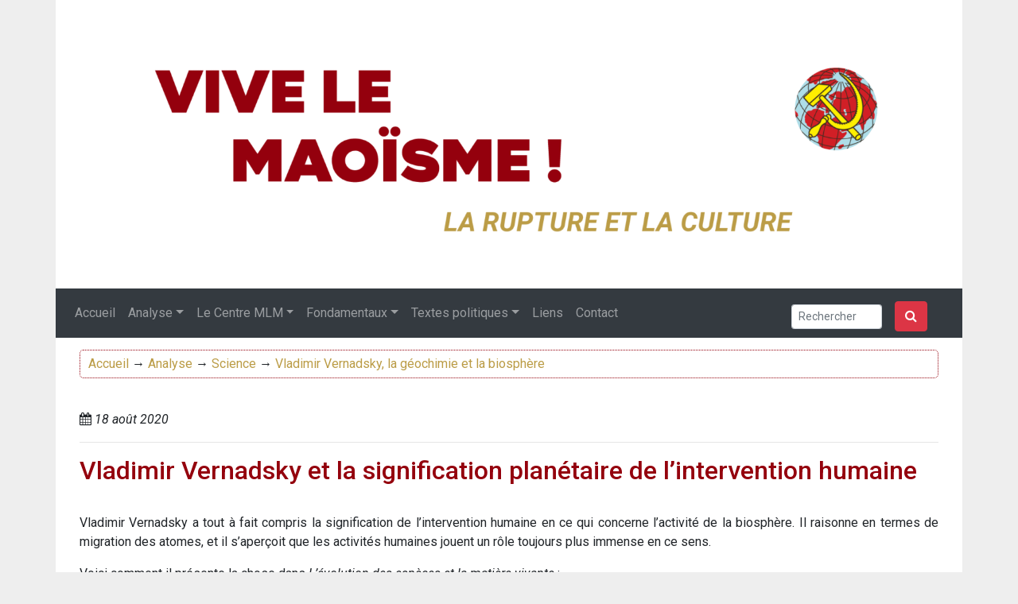

--- FILE ---
content_type: text/html; charset=UTF-8
request_url: https://vivelemaoisme.org/vladimir-vernadsky-et-la-signification-planetaire-de-l-intervention-humaine/
body_size: 18436
content:
<!DOCTYPE html>

<html lang="fr_be">
	<head>
				<title>Vladimir Vernadsky et la signification planétaire de l’intervention humaine</title>
		<meta charset="utf-8">
		<meta http-equiv="X-UA-Compatible" content="IE=edge">
		<meta name="viewport" content="width=device-width, initial-scale=1">
		<link rel="stylesheet" href="https://maxcdn.bootstrapcdn.com/font-awesome/4.5.0/css/font-awesome.min.css">
		<link href="https://fonts.googleapis.com/css2?family=Roboto:ital,wght@0,100;0,300;0,400;0,500;0,700;0,900;1,100;1,300;1,400;1,500;1,700;1,900&display=swap" rel="stylesheet"> 
		<link rel="stylesheet" href="https://stackpath.bootstrapcdn.com/bootstrap/4.5.2/css/bootstrap.min.css" integrity="sha384-JcKb8q3iqJ61gNV9KGb8thSsNjpSL0n8PARn9HuZOnIxN0hoP+VmmDGMN5t9UJ0Z" crossorigin="anonymous">
		<link rel="stylesheet" href="https://vivelemaoisme.org/wp-content/themes/vivelemaoisme/css/custom.css?v=0.87">
		<script src="https://code.jquery.com/jquery-3.5.1.slim.min.js" integrity="sha384-DfXdz2htPH0lsSSs5nCTpuj/zy4C+OGpamoFVy38MVBnE+IbbVYUew+OrCXaRkfj" crossorigin="anonymous"></script>
		<script src="https://stackpath.bootstrapcdn.com/bootstrap/4.5.2/js/bootstrap.min.js" integrity="sha384-B4gt1jrGC7Jh4AgTPSdUtOBvfO8shuf57BaghqFfPlYxofvL8/KUEfYiJOMMV+rV" crossorigin="anonymous"></script>
		<script src="https://cdn.jsdelivr.net/npm/popper.js@1.16.1/dist/umd/popper.min.js" integrity="sha384-9/reFTGAW83EW2RDu2S0VKaIzap3H66lZH81PoYlFhbGU+6BZp6G7niu735Sk7lN" crossorigin="anonymous"></script>
		<script src="https://vivelemaoisme.org/wp-content/themes/vivelemaoisme/js/custom.js?v=0.32"></script>
	<style id='global-styles-inline-css' type='text/css'>
:root{--wp--preset--aspect-ratio--square: 1;--wp--preset--aspect-ratio--4-3: 4/3;--wp--preset--aspect-ratio--3-4: 3/4;--wp--preset--aspect-ratio--3-2: 3/2;--wp--preset--aspect-ratio--2-3: 2/3;--wp--preset--aspect-ratio--16-9: 16/9;--wp--preset--aspect-ratio--9-16: 9/16;--wp--preset--color--black: #000000;--wp--preset--color--cyan-bluish-gray: #abb8c3;--wp--preset--color--white: #ffffff;--wp--preset--color--pale-pink: #f78da7;--wp--preset--color--vivid-red: #cf2e2e;--wp--preset--color--luminous-vivid-orange: #ff6900;--wp--preset--color--luminous-vivid-amber: #fcb900;--wp--preset--color--light-green-cyan: #7bdcb5;--wp--preset--color--vivid-green-cyan: #00d084;--wp--preset--color--pale-cyan-blue: #8ed1fc;--wp--preset--color--vivid-cyan-blue: #0693e3;--wp--preset--color--vivid-purple: #9b51e0;--wp--preset--gradient--vivid-cyan-blue-to-vivid-purple: linear-gradient(135deg,rgb(6,147,227) 0%,rgb(155,81,224) 100%);--wp--preset--gradient--light-green-cyan-to-vivid-green-cyan: linear-gradient(135deg,rgb(122,220,180) 0%,rgb(0,208,130) 100%);--wp--preset--gradient--luminous-vivid-amber-to-luminous-vivid-orange: linear-gradient(135deg,rgb(252,185,0) 0%,rgb(255,105,0) 100%);--wp--preset--gradient--luminous-vivid-orange-to-vivid-red: linear-gradient(135deg,rgb(255,105,0) 0%,rgb(207,46,46) 100%);--wp--preset--gradient--very-light-gray-to-cyan-bluish-gray: linear-gradient(135deg,rgb(238,238,238) 0%,rgb(169,184,195) 100%);--wp--preset--gradient--cool-to-warm-spectrum: linear-gradient(135deg,rgb(74,234,220) 0%,rgb(151,120,209) 20%,rgb(207,42,186) 40%,rgb(238,44,130) 60%,rgb(251,105,98) 80%,rgb(254,248,76) 100%);--wp--preset--gradient--blush-light-purple: linear-gradient(135deg,rgb(255,206,236) 0%,rgb(152,150,240) 100%);--wp--preset--gradient--blush-bordeaux: linear-gradient(135deg,rgb(254,205,165) 0%,rgb(254,45,45) 50%,rgb(107,0,62) 100%);--wp--preset--gradient--luminous-dusk: linear-gradient(135deg,rgb(255,203,112) 0%,rgb(199,81,192) 50%,rgb(65,88,208) 100%);--wp--preset--gradient--pale-ocean: linear-gradient(135deg,rgb(255,245,203) 0%,rgb(182,227,212) 50%,rgb(51,167,181) 100%);--wp--preset--gradient--electric-grass: linear-gradient(135deg,rgb(202,248,128) 0%,rgb(113,206,126) 100%);--wp--preset--gradient--midnight: linear-gradient(135deg,rgb(2,3,129) 0%,rgb(40,116,252) 100%);--wp--preset--font-size--small: 13px;--wp--preset--font-size--medium: 20px;--wp--preset--font-size--large: 36px;--wp--preset--font-size--x-large: 42px;--wp--preset--spacing--20: 0.44rem;--wp--preset--spacing--30: 0.67rem;--wp--preset--spacing--40: 1rem;--wp--preset--spacing--50: 1.5rem;--wp--preset--spacing--60: 2.25rem;--wp--preset--spacing--70: 3.38rem;--wp--preset--spacing--80: 5.06rem;--wp--preset--shadow--natural: 6px 6px 9px rgba(0, 0, 0, 0.2);--wp--preset--shadow--deep: 12px 12px 50px rgba(0, 0, 0, 0.4);--wp--preset--shadow--sharp: 6px 6px 0px rgba(0, 0, 0, 0.2);--wp--preset--shadow--outlined: 6px 6px 0px -3px rgb(255, 255, 255), 6px 6px rgb(0, 0, 0);--wp--preset--shadow--crisp: 6px 6px 0px rgb(0, 0, 0);}:where(.is-layout-flex){gap: 0.5em;}:where(.is-layout-grid){gap: 0.5em;}body .is-layout-flex{display: flex;}.is-layout-flex{flex-wrap: wrap;align-items: center;}.is-layout-flex > :is(*, div){margin: 0;}body .is-layout-grid{display: grid;}.is-layout-grid > :is(*, div){margin: 0;}:where(.wp-block-columns.is-layout-flex){gap: 2em;}:where(.wp-block-columns.is-layout-grid){gap: 2em;}:where(.wp-block-post-template.is-layout-flex){gap: 1.25em;}:where(.wp-block-post-template.is-layout-grid){gap: 1.25em;}.has-black-color{color: var(--wp--preset--color--black) !important;}.has-cyan-bluish-gray-color{color: var(--wp--preset--color--cyan-bluish-gray) !important;}.has-white-color{color: var(--wp--preset--color--white) !important;}.has-pale-pink-color{color: var(--wp--preset--color--pale-pink) !important;}.has-vivid-red-color{color: var(--wp--preset--color--vivid-red) !important;}.has-luminous-vivid-orange-color{color: var(--wp--preset--color--luminous-vivid-orange) !important;}.has-luminous-vivid-amber-color{color: var(--wp--preset--color--luminous-vivid-amber) !important;}.has-light-green-cyan-color{color: var(--wp--preset--color--light-green-cyan) !important;}.has-vivid-green-cyan-color{color: var(--wp--preset--color--vivid-green-cyan) !important;}.has-pale-cyan-blue-color{color: var(--wp--preset--color--pale-cyan-blue) !important;}.has-vivid-cyan-blue-color{color: var(--wp--preset--color--vivid-cyan-blue) !important;}.has-vivid-purple-color{color: var(--wp--preset--color--vivid-purple) !important;}.has-black-background-color{background-color: var(--wp--preset--color--black) !important;}.has-cyan-bluish-gray-background-color{background-color: var(--wp--preset--color--cyan-bluish-gray) !important;}.has-white-background-color{background-color: var(--wp--preset--color--white) !important;}.has-pale-pink-background-color{background-color: var(--wp--preset--color--pale-pink) !important;}.has-vivid-red-background-color{background-color: var(--wp--preset--color--vivid-red) !important;}.has-luminous-vivid-orange-background-color{background-color: var(--wp--preset--color--luminous-vivid-orange) !important;}.has-luminous-vivid-amber-background-color{background-color: var(--wp--preset--color--luminous-vivid-amber) !important;}.has-light-green-cyan-background-color{background-color: var(--wp--preset--color--light-green-cyan) !important;}.has-vivid-green-cyan-background-color{background-color: var(--wp--preset--color--vivid-green-cyan) !important;}.has-pale-cyan-blue-background-color{background-color: var(--wp--preset--color--pale-cyan-blue) !important;}.has-vivid-cyan-blue-background-color{background-color: var(--wp--preset--color--vivid-cyan-blue) !important;}.has-vivid-purple-background-color{background-color: var(--wp--preset--color--vivid-purple) !important;}.has-black-border-color{border-color: var(--wp--preset--color--black) !important;}.has-cyan-bluish-gray-border-color{border-color: var(--wp--preset--color--cyan-bluish-gray) !important;}.has-white-border-color{border-color: var(--wp--preset--color--white) !important;}.has-pale-pink-border-color{border-color: var(--wp--preset--color--pale-pink) !important;}.has-vivid-red-border-color{border-color: var(--wp--preset--color--vivid-red) !important;}.has-luminous-vivid-orange-border-color{border-color: var(--wp--preset--color--luminous-vivid-orange) !important;}.has-luminous-vivid-amber-border-color{border-color: var(--wp--preset--color--luminous-vivid-amber) !important;}.has-light-green-cyan-border-color{border-color: var(--wp--preset--color--light-green-cyan) !important;}.has-vivid-green-cyan-border-color{border-color: var(--wp--preset--color--vivid-green-cyan) !important;}.has-pale-cyan-blue-border-color{border-color: var(--wp--preset--color--pale-cyan-blue) !important;}.has-vivid-cyan-blue-border-color{border-color: var(--wp--preset--color--vivid-cyan-blue) !important;}.has-vivid-purple-border-color{border-color: var(--wp--preset--color--vivid-purple) !important;}.has-vivid-cyan-blue-to-vivid-purple-gradient-background{background: var(--wp--preset--gradient--vivid-cyan-blue-to-vivid-purple) !important;}.has-light-green-cyan-to-vivid-green-cyan-gradient-background{background: var(--wp--preset--gradient--light-green-cyan-to-vivid-green-cyan) !important;}.has-luminous-vivid-amber-to-luminous-vivid-orange-gradient-background{background: var(--wp--preset--gradient--luminous-vivid-amber-to-luminous-vivid-orange) !important;}.has-luminous-vivid-orange-to-vivid-red-gradient-background{background: var(--wp--preset--gradient--luminous-vivid-orange-to-vivid-red) !important;}.has-very-light-gray-to-cyan-bluish-gray-gradient-background{background: var(--wp--preset--gradient--very-light-gray-to-cyan-bluish-gray) !important;}.has-cool-to-warm-spectrum-gradient-background{background: var(--wp--preset--gradient--cool-to-warm-spectrum) !important;}.has-blush-light-purple-gradient-background{background: var(--wp--preset--gradient--blush-light-purple) !important;}.has-blush-bordeaux-gradient-background{background: var(--wp--preset--gradient--blush-bordeaux) !important;}.has-luminous-dusk-gradient-background{background: var(--wp--preset--gradient--luminous-dusk) !important;}.has-pale-ocean-gradient-background{background: var(--wp--preset--gradient--pale-ocean) !important;}.has-electric-grass-gradient-background{background: var(--wp--preset--gradient--electric-grass) !important;}.has-midnight-gradient-background{background: var(--wp--preset--gradient--midnight) !important;}.has-small-font-size{font-size: var(--wp--preset--font-size--small) !important;}.has-medium-font-size{font-size: var(--wp--preset--font-size--medium) !important;}.has-large-font-size{font-size: var(--wp--preset--font-size--large) !important;}.has-x-large-font-size{font-size: var(--wp--preset--font-size--x-large) !important;}
/*# sourceURL=global-styles-inline-css */
</style>
</head> 
	<body>
		<!-- Add banner -->
		<div class="container">
			<div class="row">
				<div class="col-12">
					<div class="banner">
						<a href="https://vivelemaoisme.org">
							<img width="1920" height="517" src="https://vivelemaoisme.org/wp-content/uploads/2023/02/vlmbanner-2023.png" class="img-fluid wp-post-image" alt="" decoding="async" fetchpriority="high" srcset="https://vivelemaoisme.org/wp-content/uploads/2023/02/vlmbanner-2023.png 1920w, https://vivelemaoisme.org/wp-content/uploads/2023/02/vlmbanner-2023-270x73.png 270w, https://vivelemaoisme.org/wp-content/uploads/2023/02/vlmbanner-2023-1024x276.png 1024w, https://vivelemaoisme.org/wp-content/uploads/2023/02/vlmbanner-2023-768x207.png 768w, https://vivelemaoisme.org/wp-content/uploads/2023/02/vlmbanner-2023-1536x414.png 1536w" sizes="(max-width: 1920px) 100vw, 1920px" />						</a>
					</div>
				</div>
			</div>
		</div>
		<div class="container">


			<nav class="navbar navbar-expand-md navbar-dark bg-dark" role="navigation">
				<!-- Brand and toggle get grouped for better mobile display -->
			    	<button class="navbar-toggler" type="button" data-toggle="collapse" data-target="#bs-example-navbar-collapse-1" aria-controls="bs-example-navbar-collapse-1" aria-expanded="false" aria-label="Toggle navigation">
			        	<span class="navbar-toggler-icon"></span>
			    	</button>
			<div id="bs-example-navbar-collapse-1" class="collapse navbar-collapse"><ul id="menu-menu-1" class="navbar-nav mr-auto"><li itemscope="itemscope" itemtype="https://www.schema.org/SiteNavigationElement" id="menu-item-15289" class="menu-item menu-item-type-custom menu-item-object-custom menu-item-home menu-item-15289 nav-item"><a title="Accueil" href="https://vivelemaoisme.org/" class="nav-link">Accueil</a></li>
<li itemscope="itemscope" itemtype="https://www.schema.org/SiteNavigationElement" id="menu-item-15292" class="menu-item menu-item-type-taxonomy menu-item-object-category current-post-ancestor menu-item-has-children dropdown menu-item-15292 nav-item"><a title="Analyse" href="#" data-toggle="dropdown" aria-haspopup="true" aria-expanded="false" class="dropdown-toggle nav-link" id="menu-item-dropdown-15292">Analyse</a>
<ul class="dropdown-menu" aria-labelledby="menu-item-dropdown-15292" role="menu">
	<li itemscope="itemscope" itemtype="https://www.schema.org/SiteNavigationElement" id="menu-item-15297" class="menu-item menu-item-type-taxonomy menu-item-object-category menu-item-15297 nav-item"><a title="Le réchauffement climatique" href="https://vivelemaoisme.org/category/analyse/le-rechauffement-climatique/" class="dropdown-item">Le réchauffement climatique</a></li>
	<li itemscope="itemscope" itemtype="https://www.schema.org/SiteNavigationElement" id="menu-item-15298" class="menu-item menu-item-type-taxonomy menu-item-object-category menu-item-15298 nav-item"><a title="La Pensée-Guide, coeur du maoïsme" href="https://vivelemaoisme.org/category/analyse/la-pensee-guide-coeur-du-maoisme/" class="dropdown-item">La Pensée-Guide, coeur du maoïsme</a></li>
	<li itemscope="itemscope" itemtype="https://www.schema.org/SiteNavigationElement" id="menu-item-15294" class="menu-item menu-item-type-taxonomy menu-item-object-category menu-item-15294 nav-item"><a title="Culture" href="https://vivelemaoisme.org/category/analyse/culture/" class="dropdown-item">Culture</a></li>
	<li itemscope="itemscope" itemtype="https://www.schema.org/SiteNavigationElement" id="menu-item-15299" class="menu-item menu-item-type-taxonomy menu-item-object-category menu-item-15299 nav-item"><a title="Matérialisme dialectique" href="https://vivelemaoisme.org/category/analyse/materialisme-dialectique/" class="dropdown-item">Matérialisme dialectique</a></li>
	<li itemscope="itemscope" itemtype="https://www.schema.org/SiteNavigationElement" id="menu-item-15300" class="menu-item menu-item-type-taxonomy menu-item-object-category menu-item-15300 nav-item"><a title="Economie" href="https://vivelemaoisme.org/category/analyse/economie/" class="dropdown-item">Economie</a></li>
	<li itemscope="itemscope" itemtype="https://www.schema.org/SiteNavigationElement" id="menu-item-15301" class="menu-item menu-item-type-taxonomy menu-item-object-category menu-item-15301 nav-item"><a title="Société" href="https://vivelemaoisme.org/category/analyse/societe/" class="dropdown-item">Société</a></li>
	<li itemscope="itemscope" itemtype="https://www.schema.org/SiteNavigationElement" id="menu-item-15302" class="menu-item menu-item-type-taxonomy menu-item-object-category menu-item-15302 nav-item"><a title="International" href="https://vivelemaoisme.org/category/analyse/international/" class="dropdown-item">International</a></li>
	<li itemscope="itemscope" itemtype="https://www.schema.org/SiteNavigationElement" id="menu-item-15303" class="menu-item menu-item-type-taxonomy menu-item-object-category current-post-ancestor menu-item-15303 nav-item"><a title="Science" href="https://vivelemaoisme.org/category/analyse/science/" class="dropdown-item">Science</a></li>
	<li itemscope="itemscope" itemtype="https://www.schema.org/SiteNavigationElement" id="menu-item-15293" class="menu-item menu-item-type-taxonomy menu-item-object-category menu-item-15293 nav-item"><a title="Cinéma" href="https://vivelemaoisme.org/category/analyse/cinema/" class="dropdown-item">Cinéma</a></li>
	<li itemscope="itemscope" itemtype="https://www.schema.org/SiteNavigationElement" id="menu-item-15304" class="menu-item menu-item-type-taxonomy menu-item-object-category menu-item-15304 nav-item"><a title="Science-fiction" href="https://vivelemaoisme.org/category/analyse/science-fiction/" class="dropdown-item">Science-fiction</a></li>
</ul>
</li>
<li itemscope="itemscope" itemtype="https://www.schema.org/SiteNavigationElement" id="menu-item-15305" class="menu-item menu-item-type-taxonomy menu-item-object-category menu-item-has-children dropdown menu-item-15305 nav-item"><a title="Le Centre MLM" href="#" data-toggle="dropdown" aria-haspopup="true" aria-expanded="false" class="dropdown-toggle nav-link" id="menu-item-dropdown-15305">Le Centre MLM</a>
<ul class="dropdown-menu" aria-labelledby="menu-item-dropdown-15305" role="menu">
	<li itemscope="itemscope" itemtype="https://www.schema.org/SiteNavigationElement" id="menu-item-31489" class="menu-item menu-item-type-taxonomy menu-item-object-category menu-item-31489 nav-item"><a title="Déclarations et communiqués" href="https://vivelemaoisme.org/category/le-centre-mlm/declarations-et-communiques/" class="dropdown-item">Déclarations et communiqués</a></li>
	<li itemscope="itemscope" itemtype="https://www.schema.org/SiteNavigationElement" id="menu-item-15446" class="menu-item menu-item-type-post_type menu-item-object-post menu-item-15446 nav-item"><a title="Qui sommes-nous?" href="https://vivelemaoisme.org/centre-marxiste-leniniste-maoiste-belgique-qui-sommes-nous/" class="dropdown-item">Qui sommes-nous?</a></li>
	<li itemscope="itemscope" itemtype="https://www.schema.org/SiteNavigationElement" id="menu-item-15308" class="menu-item menu-item-type-taxonomy menu-item-object-category menu-item-15308 nav-item"><a title="Pages in English and other languages of the MLM Center Belgium" href="https://vivelemaoisme.org/category/le-centre-mlm/pages-in-english-and-other-languages-of-the-mlm-center-belgium/" class="dropdown-item">Pages in English and other languages of the MLM Center Belgium</a></li>
	<li itemscope="itemscope" itemtype="https://www.schema.org/SiteNavigationElement" id="menu-item-15309" class="menu-item menu-item-type-taxonomy menu-item-object-category menu-item-15309 nav-item"><a title="revue Communisme / review Communism" href="https://vivelemaoisme.org/category/le-centre-mlm/revue-communisme-review-communism/" class="dropdown-item">revue Communisme / review Communism</a></li>
	<li itemscope="itemscope" itemtype="https://www.schema.org/SiteNavigationElement" id="menu-item-15310" class="menu-item menu-item-type-taxonomy menu-item-object-category menu-item-15310 nav-item"><a title="revue Ligne classique" href="https://vivelemaoisme.org/category/le-centre-mlm/revue-ligne-classique/" class="dropdown-item">revue Ligne classique</a></li>
	<li itemscope="itemscope" itemtype="https://www.schema.org/SiteNavigationElement" id="menu-item-15311" class="menu-item menu-item-type-taxonomy menu-item-object-category menu-item-15311 nav-item"><a title="revue « CRISE »" href="https://vivelemaoisme.org/category/le-centre-mlm/revue-crise/" class="dropdown-item">revue « CRISE »</a></li>
	<li itemscope="itemscope" itemtype="https://www.schema.org/SiteNavigationElement" id="menu-item-33002" class="menu-item menu-item-type-taxonomy menu-item-object-category menu-item-33002 nav-item"><a title="revue Le salut public par la démocratie populaire" href="https://vivelemaoisme.org/category/le-centre-mlm/revue-le-salut-public-par-la-democratie-populaire/" class="dropdown-item">revue Le salut public par la démocratie populaire</a></li>
	<li itemscope="itemscope" itemtype="https://www.schema.org/SiteNavigationElement" id="menu-item-15312" class="menu-item menu-item-type-taxonomy menu-item-object-category menu-item-15312 nav-item"><a title="Journal « Clarté Rouge »" href="https://vivelemaoisme.org/category/le-centre-mlm/journal-clarte-rouge/" class="dropdown-item">Journal « Clarté Rouge »</a></li>
</ul>
</li>
<li itemscope="itemscope" itemtype="https://www.schema.org/SiteNavigationElement" id="menu-item-15313" class="menu-item menu-item-type-taxonomy menu-item-object-category menu-item-has-children dropdown menu-item-15313 nav-item"><a title="Fondamentaux" href="#" data-toggle="dropdown" aria-haspopup="true" aria-expanded="false" class="dropdown-toggle nav-link" id="menu-item-dropdown-15313">Fondamentaux</a>
<ul class="dropdown-menu" aria-labelledby="menu-item-dropdown-15313" role="menu">
	<li itemscope="itemscope" itemtype="https://www.schema.org/SiteNavigationElement" id="menu-item-15314" class="menu-item menu-item-type-taxonomy menu-item-object-category menu-item-15314 nav-item"><a title="La Grande Révolution Culturelle Prolétarienne" href="https://vivelemaoisme.org/category/ecrits-fondamentaux/la-grande-revolution-culturelle-proletarienne/" class="dropdown-item">La Grande Révolution Culturelle Prolétarienne</a></li>
	<li itemscope="itemscope" itemtype="https://www.schema.org/SiteNavigationElement" id="menu-item-15315" class="menu-item menu-item-type-taxonomy menu-item-object-category menu-item-15315 nav-item"><a title="La bataille anti-révisionnisme en Chine" href="https://vivelemaoisme.org/category/ecrits-fondamentaux/la-bataille-anti-revisionnisme-en-chine/" class="dropdown-item">La bataille anti-révisionnisme en Chine</a></li>
	<li itemscope="itemscope" itemtype="https://www.schema.org/SiteNavigationElement" id="menu-item-15316" class="menu-item menu-item-type-taxonomy menu-item-object-category menu-item-15316 nav-item"><a title="Matérialisme historique" href="https://vivelemaoisme.org/category/ecrits-fondamentaux/materialisme-historique/" class="dropdown-item">Matérialisme historique</a></li>
	<li itemscope="itemscope" itemtype="https://www.schema.org/SiteNavigationElement" id="menu-item-15317" class="menu-item menu-item-type-taxonomy menu-item-object-category menu-item-15317 nav-item"><a title="Oeuvres de Mao Zedong" href="https://vivelemaoisme.org/category/ecrits-fondamentaux/oeuvres-de-mao-zedong/" class="dropdown-item">Oeuvres de Mao Zedong</a></li>
	<li itemscope="itemscope" itemtype="https://www.schema.org/SiteNavigationElement" id="menu-item-15318" class="menu-item menu-item-type-taxonomy menu-item-object-category menu-item-15318 nav-item"><a title="Oeuvres de J. Staline" href="https://vivelemaoisme.org/category/ecrits-fondamentaux/oeuvres-de-j-staline/" class="dropdown-item">Oeuvres de J. Staline</a></li>
	<li itemscope="itemscope" itemtype="https://www.schema.org/SiteNavigationElement" id="menu-item-15319" class="menu-item menu-item-type-taxonomy menu-item-object-category menu-item-15319 nav-item"><a title="Oeuvres de Lénine" href="https://vivelemaoisme.org/category/ecrits-fondamentaux/oeuvres-de-lenine/" class="dropdown-item">Oeuvres de Lénine</a></li>
	<li itemscope="itemscope" itemtype="https://www.schema.org/SiteNavigationElement" id="menu-item-15320" class="menu-item menu-item-type-taxonomy menu-item-object-category menu-item-15320 nav-item"><a title="Oeuvres de Karl Marx" href="https://vivelemaoisme.org/category/ecrits-fondamentaux/oeuvres-de-karl-marx/" class="dropdown-item">Oeuvres de Karl Marx</a></li>
	<li itemscope="itemscope" itemtype="https://www.schema.org/SiteNavigationElement" id="menu-item-15321" class="menu-item menu-item-type-taxonomy menu-item-object-category menu-item-15321 nav-item"><a title="Oeuvres de Friedrich Engels" href="https://vivelemaoisme.org/category/ecrits-fondamentaux/oeuvres-de-friedrich-engels/" class="dropdown-item">Oeuvres de Friedrich Engels</a></li>
	<li itemscope="itemscope" itemtype="https://www.schema.org/SiteNavigationElement" id="menu-item-15322" class="menu-item menu-item-type-taxonomy menu-item-object-category menu-item-15322 nav-item"><a title="Documents de l&#039;Internationale Communiste" href="https://vivelemaoisme.org/category/ecrits-fondamentaux/documents-de-linternationale-communiste/" class="dropdown-item">Documents de l&#039;Internationale Communiste</a></li>
	<li itemscope="itemscope" itemtype="https://www.schema.org/SiteNavigationElement" id="menu-item-15323" class="menu-item menu-item-type-taxonomy menu-item-object-category menu-item-15323 nav-item"><a title="Documents en français sur l&#039;Inde révolutionnaire" href="https://vivelemaoisme.org/category/ecrits-fondamentaux/documents-en-francais-sur-linde-revolutionnaire/" class="dropdown-item">Documents en français sur l&#039;Inde révolutionnaire</a></li>
	<li itemscope="itemscope" itemtype="https://www.schema.org/SiteNavigationElement" id="menu-item-15324" class="menu-item menu-item-type-taxonomy menu-item-object-category menu-item-15324 nav-item"><a title="Archives internationales" href="https://vivelemaoisme.org/category/ecrits-fondamentaux/archives-internationales/" class="dropdown-item">Archives internationales</a></li>
</ul>
</li>
<li itemscope="itemscope" itemtype="https://www.schema.org/SiteNavigationElement" id="menu-item-15325" class="menu-item menu-item-type-taxonomy menu-item-object-category menu-item-has-children dropdown menu-item-15325 nav-item"><a title="Textes politiques" href="#" data-toggle="dropdown" aria-haspopup="true" aria-expanded="false" class="dropdown-toggle nav-link" id="menu-item-dropdown-15325">Textes politiques</a>
<ul class="dropdown-menu" aria-labelledby="menu-item-dropdown-15325" role="menu">
	<li itemscope="itemscope" itemtype="https://www.schema.org/SiteNavigationElement" id="menu-item-16944" class="menu-item menu-item-type-taxonomy menu-item-object-category menu-item-16944 nav-item"><a title="La bataille anti-révisionniste en Belgique" href="https://vivelemaoisme.org/category/documents-politiques/la-bataille-anti-revisionniste-en-belgique/" class="dropdown-item">La bataille anti-révisionniste en Belgique</a></li>
	<li itemscope="itemscope" itemtype="https://www.schema.org/SiteNavigationElement" id="menu-item-15329" class="menu-item menu-item-type-taxonomy menu-item-object-category menu-item-15329 nav-item"><a title="Documents internationaux" href="https://vivelemaoisme.org/category/documents-politiques/documents-internationaux/" class="dropdown-item">Documents internationaux</a></li>
	<li itemscope="itemscope" itemtype="https://www.schema.org/SiteNavigationElement" id="menu-item-15326" class="menu-item menu-item-type-taxonomy menu-item-object-category menu-item-15326 nav-item"><a title="Documents historiques du Parti Communiste de Belgique" href="https://vivelemaoisme.org/category/documents-politiques/documents-du-parti-communiste-de-belgique/" class="dropdown-item">Documents historiques du Parti Communiste de Belgique</a></li>
</ul>
</li>
<li itemscope="itemscope" itemtype="https://www.schema.org/SiteNavigationElement" id="menu-item-15332" class="menu-item menu-item-type-post_type menu-item-object-page menu-item-15332 nav-item"><a title="Liens" href="https://vivelemaoisme.org/liens/" class="nav-link">Liens</a></li>
<li itemscope="itemscope" itemtype="https://www.schema.org/SiteNavigationElement" id="menu-item-15364" class="menu-item menu-item-type-post_type menu-item-object-page menu-item-15364 nav-item"><a title="Contact" href="https://vivelemaoisme.org/contact/" class="nav-link">Contact</a></li>
</ul></div>					<div class="text-center">
	<form role="search" method="get" class="form-inline d-flex justify-content-center md-form form-sm active-cyan-2 mt-2" action="https://vivelemaoisme.org/">
		<input class="form-control form-control-sm mr-3 w-75" type="search" placeholder="Rechercher"
	    aria-label="Search" name="s" id="search" value="">
		<button class="btn btn-danger fa fa-search" type="submit" value="Search"></button>
	</form>
</div>			</nav>
			<span id="backtotop"></span>

<div class="container">
	<div class="row">
		<div class="col-12">
			<p class="ariane"><a href='https://vivelemaoisme.org'>Accueil</a> &rarr; <a href="https://vivelemaoisme.org/category/analyse/">Analyse</a> &rarr; <a href="https://vivelemaoisme.org/category/analyse/science/">Science</a> &rarr; <a href="https://vivelemaoisme.org/category/analyse/science/vladimir-vernadsky-la-geochimie-et-la-biosphere/" rel="category tag">Vladimir Vernadsky, la géochimie et la biosphère</a></p>
			<br>
						<em><i class="fa fa-calendar" aria-hidden="true"></i> 18 août 2020</em>
			<hr>
			<h2><a href="https://vivelemaoisme.org/vladimir-vernadsky-et-la-signification-planetaire-de-l-intervention-humaine/">Vladimir Vernadsky et la signification planétaire de l’intervention humaine</a></h2>
		</div>
	</div>

	<div class='row' id='postsummmary'></div>

		<script type="text/javascript">
			$(document).ready(function() {

				if (document.querySelectorAll('h2').length > 3) {
					var counter = -1;
					var postsummmary = $('<ul/>').appendTo('#postsummmary');
					postsummmary.css({listStyle:"none",paddingLeft:"25px", paddingTop:"15px", marginBottom:"15px"});
					var summarytitle = $('<h3/>');
					summarytitle.attr("id","#backtotop");
					summarytitle.text("Sommaire");
					summarytitle.appendTo(postsummmary);
					$(".mainpost h2").each(function(index) {
						counter++;
						$(this).text($(this).text().replace('**',''));
						$(this).attr("id", "summary"+counter);
						postsummmary.append('<li style=""><a href="#summary'+counter+'">'+$(this).html().replace('**','')+'</a></li>');
					});

					// Petites fleches pour remonter au menu.
					// var backToSummary = "<a href='#backtotop'>↑</a>";
					// $(backToSummary).css({
					// 	"position":"absolute",
					// 	"top": "-15px"
					// });
					// $(backToSummary).insertAfter('.mainpost h2');

				} else {
					var counter = -1;
					var postsummmary = $('<ul/>').appendTo('#postsummmary');
					postsummmary.css({display:"none"});
					var summarytitle = $('<h3/>');
					summarytitle.attr("id","#backtotop");
					summarytitle.text("Sommaire");
					summarytitle.appendTo(postsummmary);
					$(".mainpost h2").each(function(index) {
						counter++;
						$(this).text($(this).text().replace('**',''));
						$(this).attr("id", "summary"+counter);
						postsummmary.append('<li style=""><a href="#summary'+counter+'">'+$(this).html().replace('**','')+'</a></li>');
					});
				}
			})
		</script>
	<div class="row mainpost">
		<div class="col-12">
			<div id="startpost"></div>
						<p>Vladimir Vernadsky a tout à fait compris la signification de l’intervention humaine en ce qui concerne l’activité de la biosphère. Il raisonne en termes de migration des atomes, et il s’aperçoit que les activités humaines jouent un rôle toujours plus immense en ce sens.</p>
<p>Voici comment il présente la chose dans <em>L’évolution des espèces et la matière vivante</em> :</p>
<blockquote><p>« Il en existe encore une troisième. Cette troisième forme commence à prendre à notre époque, époque psychozoïque [c’est-à-dire marqué par l’émergence de l’esprit comme facteur], une importance extraordinaire dans l’histoire de notre planète.</p>
<p>C’est la migration des atomes, suscitée également par les organismes, mais qui ne se rattache pas génétiquement et immédiatement à la pénétration ou au passage des atomes à travers leur corps.</p>
<p>Cette migration biogène est provoquée par le développement de l’activité technique. Elle est par exemple déterminée par le travail des animaux fouilleurs, dont on relève les traces depuis les époques géologiques les plus anciennes, par le contrecoup de la vie sociale des animaux constructeurs, des termites, des fourmis, des castors.</p>
<p>Mais cette forme de migration biogène des éléments chimiques a pris un développement extraordinaire depuis l’apparition de l’humanité civilisée, il y a une dizaine de milliers d’années.</p>
<p>Des corps entièrement nouveaux ont été créés de cette façon comme par exemple les métaux à l’état libre.</p>
<p>La face de la Terre se transforme et la nature vierge disparaît.</p>
<p>Cette migration biogène ne paraît pas être en relation directe avec la masse de la matière vivante : elle est conditionnée dans ses traits essentiels par le travail de la pensée de l’organisme conscient. »</p></blockquote>
<p>Ce que dit Vladimir Vernadsky, c’est que si auparavant, il existait un rapport en quelque sorte arithmétique entre une certaine masse et un certain effet de cette masse sur les atomes, désormais le rapport est découplé.</p>
<p>Les choix de l’humanité impliquent des effets dont le rapport est sans commune mesure ou proportion avec la masse d’humains. Cela ne signifie pas que la masse en tant que telle ne joue pas un rôle. Cependant, les moyens mis en œuvre ont atteint désormais des proportions gigantesques et les orientations de l’humanité ont un impact à l’échelle planétaire.</p>
<div id="attachment_14584" style="width: 385px" class="wp-caption aligncenter"><img decoding="async" aria-describedby="caption-attachment-14584" class=" aligncenter size-full wp-image-14584" title="La Terre. Image synthétisée à partir de données d’un satellite de la NASA." src="https://vivelemaoisme.org/wp-content/uploads/2020/08/jpg_planete-5.jpg" alt="La Terre. Image synthétisée à partir de données d’un satellite de la NASA." width="375" height="375" align="middle" srcset="https://vivelemaoisme.org/wp-content/uploads/2020/08/jpg_planete-5.jpg 375w, https://vivelemaoisme.org/wp-content/uploads/2020/08/jpg_planete-5-300x300.jpg 300w, https://vivelemaoisme.org/wp-content/uploads/2020/08/jpg_planete-5-200x200.jpg 200w" sizes="(max-width: 375px) 100vw, 375px" /><p id="caption-attachment-14584" class="wp-caption-text">La Terre. Image synthétisée à partir de données d’un satellite de la NASA.</p></div>
<p>Vladimir Vernadsky a tout à fait noté l’apparition de nouveaux éléments matériels sur Terre. Si on l’avait suivi, on aurait pu saisir de manière active le processus et cherchait à en étudier l’impact.</p>
<p>Dans <em>Sur les conditions de l’apparition de la vie sur la Terre</em>, une conférence faite à la Société des Naturalistes de Leningrad en 1931, avec le texte révisé par l’auteur par la suite, il dit :</p>
<blockquote><p>« La matière brute de la biosphère commence à changer nettement avec l’apparition de l’humanité civilisée.</p>
<p>Il y apparaît de nouveaux corps inconnus jusque là (par exemple l’aluminium métallique et ses alliages) et leur masse change (par exemple la considérable augmentation de la quantité de fer métallique ou du cuivre métallique).</p>
<p>La formation de tels corps nouveaux augmente avec une accélération toujours croissante. »</p></blockquote>
<p>En 1938, Vladimir Vernadsky parle donc de « la pensée scientifique comme phénomène planétaire », ce qui va de pair avec le concept de noosphère, le terme noos signifiant en grec ancien la pensée.</p>
<p>L’énergie biogéochimique prend ainsi une nouvelle qualité, la biosphère ouvrant la voie à la noosphère. L’humanité était devenu un facteur géologique sans précédent dans l’histoire de la planète, prenant le relais de la biosphère en tant que telle.</p>
<p>C’est ici où l’on retrouve l’obstacle idéologique barrant la route à Vladimir Vernadsky, avec son vitalisme. Vladimir Vernadsky n’est en effet pas en mesure de cerner la question du communisme, du rapport amélioré de la matière à elle-même, bien qu’il le pressente. D’ailleurs, l’humanité agit au moyen de ses capacités techniques, elle ne le fait pas en agissant d’elle-même. Vladimir Vernadsky entrevoit ici la question des forces productives.</p>
<p>Il dit, dans <em>Sur les conditions de l’apparition de la vie sur la Terre</em>, en 1931 :</p>
<blockquote><p>« Ce n’est que du moment de l’apparition de l’humanité civilisée dans la biosphère qu’un organisme se trouva à lui seul capable de produire simultanément des processus chimiques variés, mais il y parvint par son intelligence et sa technique et non par le travail physiologique de sa structure. »</p></blockquote>
								</div>
		<div class="col-12">
			<div class='tagbadges'>
				<span class="badge badge-danger"><a href="https://vivelemaoisme.org/personnalite/vladimir-vernadsky/" rel="tag">Vladimir Vernadsky</a></span>			</div>
		</div>
		</div>
	</div>
</div>


			<hr class="divide"></hr>
			<p class="text-center"><a href="#backtotop">Revenir en haut de la page.</a></p>
		</div>
		<footer>
			<div class="container">
				<br>
				<div class="row">
					<div class="col-6">
						<a class="btn btn-danger" role='button' href="https://vivelemaoisme.org/sitemap/">Plan du site</a>
					</div>
					<div class="col-6">
						  <div class="text-center">
	<form role="search" method="get" class="form-inline d-flex justify-content-center md-form form-sm active-cyan-2 mt-2" action="https://vivelemaoisme.org/">
		<input class="form-control form-control-sm mr-3 w-75" type="search" placeholder="Rechercher"
	    aria-label="Search" name="s" id="search" value="">
		<button class="btn btn-danger fa fa-search" type="submit" value="Search"></button>
	</form>
</div>					</div>
				</div>
				<hr>
				<!-- <div class="row">
					<div class="col-6">
						<h3>Derniers articles</h3>
							<ul>
																									<li><a href=""></a></li>
																		<p></p>
																							</ul>
					</div>
				</div> -->
				<div class="row">
					<div class="col-12">
						<h3>Mots-clefs</h3>
						<h4>Thèmes</h4>
						<div class="footerterms">
							<span><a href='https://vivelemaoisme.org/documents/la-french-theory/'>« French theory »</a></span>, <span><a href='https://vivelemaoisme.org/documents/premier-mai/'>1er Mai</a></span>, <span><a href='https://vivelemaoisme.org/documents/huit-mars/'>8 mars</a></span>, <span><a href='https://vivelemaoisme.org/documents/agro-industrie/'>Agro-industrie</a></span>, <span><a href='https://vivelemaoisme.org/documents/alimentation/'>Alimentation</a></span>, <span><a href='https://vivelemaoisme.org/documents/animaux/'>Animaux</a></span>, <span><a href='https://vivelemaoisme.org/documents/annexes/'>Annexes</a></span>, <span><a href='https://vivelemaoisme.org/documents/anti-imperialisme/'>Anti-impérialisme</a></span>, <span><a href='https://vivelemaoisme.org/documents/anticommunisme/'>Anticommunisme</a></span>, <span><a href='https://vivelemaoisme.org/documents/antifascisme/'>Antifascisme</a></span>, <span><a href='https://vivelemaoisme.org/documents/antirevisionnisme-en-chine/'>Antirévisionnisme en Chine</a></span>, <span><a href='https://vivelemaoisme.org/documents/antisemitisme/'>Antisémitisme</a></span>, <span><a href='https://vivelemaoisme.org/documents/architecture/'>Architecture</a></span>, <span><a href='https://vivelemaoisme.org/documents/art-contemporain/'>Art contemporain</a></span>, <span><a href='https://vivelemaoisme.org/documents/art-nouveau/'>Art Nouveau</a></span>, <span><a href='https://vivelemaoisme.org/documents/arts-et-lettres/'>Arts et Lettres</a></span>, <span><a href='https://vivelemaoisme.org/documents/astronomie/'>Astronomie</a></span>, <span><a href='https://vivelemaoisme.org/documents/atheisme/'>Athéisme</a></span>, <span><a href='https://vivelemaoisme.org/documents/avakianisme/'>Avakianisme</a></span>, <span><a href='https://vivelemaoisme.org/documents/averroisme/'>Averroïsme</a></span>, <span><a href='https://vivelemaoisme.org/documents/baroque/'>Baroque</a></span>, <span><a href='https://vivelemaoisme.org/documents/bhagavad-gita/'>Bhagavad Gîtâ</a></span>, <span><a href='https://vivelemaoisme.org/documents/big-bang/'>Big Bang</a></span>, <span><a href='https://vivelemaoisme.org/documents/biologie/'>Biologie</a></span>, <span><a href='https://vivelemaoisme.org/documents/biosphere/'>Biosphère</a></span>, <span><a href='https://vivelemaoisme.org/documents/brics/'>BRICS</a></span>, <span><a href='https://vivelemaoisme.org/documents/cannibalisme-social/'>Cannibalisme social</a></span>, <span><a href='https://vivelemaoisme.org/documents/capitalisme/'>Capitalisme</a></span>, <span><a href='https://vivelemaoisme.org/documents/capitalisme-bureaucratique/'>Capitalisme bureaucratique</a></span>, <span><a href='https://vivelemaoisme.org/documents/castellano/'>Castellano</a></span>, <span><a href='https://vivelemaoisme.org/documents/catholicisme/'>Catholicisme</a></span>, <span><a href='https://vivelemaoisme.org/documents/centralisme-democratique/'>Centralisme démocratique</a></span>, <span><a href='https://vivelemaoisme.org/documents/centrisme/'>Centrisme</a></span>, <span><a href='https://vivelemaoisme.org/documents/chamanisme/'>Chamanisme</a></span>, <span><a href='https://vivelemaoisme.org/documents/chiisme/'>Chiisme</a></span>, <span><a href='https://vivelemaoisme.org/documents/chimie/'>Chimie</a></span>, <span><a href='https://vivelemaoisme.org/documents/christianisme/'>Christianisme</a></span>, <span><a href='https://vivelemaoisme.org/documents/cinema/'>Cinéma</a></span>, <span><a href='https://vivelemaoisme.org/documents/classicisme/'>Classicisme</a></span>, <span><a href='https://vivelemaoisme.org/documents/classification/'>Classification</a></span>, <span><a href='https://vivelemaoisme.org/documents/collectivisme/'>Collectivisme</a></span>, <span><a href='https://vivelemaoisme.org/documents/colonialisme/'>Colonialisme</a></span>, <span><a href='https://vivelemaoisme.org/documents/commerce/'>Commerce</a></span>, <span><a href='https://vivelemaoisme.org/documents/communisme/'>Communisme</a></span>, <span><a href='https://vivelemaoisme.org/documents/conquete-spatiale-sovietique/'>Conquête spatiale soviétique</a></span>, <span><a href='https://vivelemaoisme.org/documents/constructivisme/'>Constructivisme</a></span>, <span><a href='https://vivelemaoisme.org/documents/convention-de-ramsar/'>Convention de Ramsar</a></span>, <span><a href='https://vivelemaoisme.org/documents/cop23/'>COP23</a></span>, <span><a href='https://vivelemaoisme.org/documents/corporatisme/'>Corporatisme</a></span>, <span><a href='https://vivelemaoisme.org/documents/cosmologie/'>Cosmologie</a></span>, <span><a href='https://vivelemaoisme.org/documents/covid-19/'>COVID-19</a></span>, <span><a href='https://vivelemaoisme.org/documents/crise-capitaliste/'>Crise capitaliste</a></span>, <span><a href='https://vivelemaoisme.org/documents/culture/'>Culture</a></span>, <span><a href='https://vivelemaoisme.org/documents/cybernetique/'>Cybernétique</a></span>, <span><a href='https://vivelemaoisme.org/documents/cyclisme/'>Cyclisme</a></span>, <span><a href='https://vivelemaoisme.org/documents/dadaisme/'>Dadaïsme</a></span>, <span><a href='https://vivelemaoisme.org/documents/decadentisme/'>Décadentisme</a></span>, <span><a href='https://vivelemaoisme.org/documents/der-blaue-reiter/'>Der Blaue Reiter</a></span>, <span><a href='https://vivelemaoisme.org/documents/deutsch/'>Deutsch</a></span>, <span><a href='https://vivelemaoisme.org/documents/deux-points/'>Deux points</a></span>, <span><a href='https://vivelemaoisme.org/documents/developpement-en-spirale/'>Développement en spirale</a></span>, <span><a href='https://vivelemaoisme.org/documents/dialectique/'>Dialectique</a></span>, <span><a href='https://vivelemaoisme.org/documents/die-brucke/'>Die Brücke</a></span>, <span><a href='https://vivelemaoisme.org/documents/documents-du-pcp/'>Documents du PCP</a></span>, <span><a href='https://vivelemaoisme.org/documents/ecocide/'>Ecocide</a></span>, <span><a href='https://vivelemaoisme.org/documents/ecole-de-francfort/'>Ecole de Francfort</a></span>, <span><a href='https://vivelemaoisme.org/documents/ecologie/'>Ecologie</a></span>, <span><a href='https://vivelemaoisme.org/documents/economie/'>Economie</a></span>, <span><a href='https://vivelemaoisme.org/documents/education/'>Education</a></span>, <span><a href='https://vivelemaoisme.org/documents/english/'>English</a></span>, <span><a href='https://vivelemaoisme.org/documents/environnement/'>Environnement</a></span>, <span><a href='https://vivelemaoisme.org/documents/esclavagisme/'>Esclavagisme</a></span>, <span><a href='https://vivelemaoisme.org/documents/esprit-de-consommation/'>Esprit de consommation</a></span>, <span><a href='https://vivelemaoisme.org/documents/eurasisme/'>Eurasisme</a></span>, <span><a href='https://vivelemaoisme.org/documents/existentialisme/'>Existentialisme</a></span>, <span><a href='https://vivelemaoisme.org/documents/feminisme/'>Féminisme</a></span>, <span><a href='https://vivelemaoisme.org/documents/feodalisme/'>Féodalisme</a></span>, <span><a href='https://vivelemaoisme.org/documents/fevrier-1917/'>Février 1917</a></span>, <span><a href='https://vivelemaoisme.org/documents/fipronil/'>Fipronil</a></span>, <span><a href='https://vivelemaoisme.org/documents/flandre/'>Flandre</a></span>, <span><a href='https://vivelemaoisme.org/documents/fondamentalisme-religieux/'>Fondamentalisme religieux</a></span>, <span><a href='https://vivelemaoisme.org/documents/formalisme/'>Formalisme</a></span>, <span><a href='https://vivelemaoisme.org/documents/futurisme/'>Futurisme</a></span>, <span><a href='https://vivelemaoisme.org/documents/g20/'>G20</a></span>, <span><a href='https://vivelemaoisme.org/documents/guerillas-urbaines/'>Guérillas Urbaines</a></span>, <span><a href='https://vivelemaoisme.org/documents/guerre-despagne/'>Guerre d'Espagne</a></span>, <span><a href='https://vivelemaoisme.org/documents/guerre-hybride/'>Guerre hybride</a></span>, <span><a href='https://vivelemaoisme.org/documents/guerre-imperialiste/'>Guerre impérialiste</a></span>, <span><a href='https://vivelemaoisme.org/documents/guerre-populaire/'>Guerre Populaire</a></span>, <span><a href='https://vivelemaoisme.org/documents/guevarisme/'>Guévarisme</a></span>, <span><a href='https://vivelemaoisme.org/documents/hindouisme/'>Hindouisme</a></span>, <span><a href='https://vivelemaoisme.org/documents/hoxhaisme/'>Hoxhaïsme</a></span>, <span><a href='https://vivelemaoisme.org/documents/idealisme/'>Idéalisme</a></span>, <span><a href='https://vivelemaoisme.org/documents/imperialisme/'>Impérialisme</a></span>, <span><a href='https://vivelemaoisme.org/documents/impressionnisme/'>Impressionnisme</a></span>, <span><a href='https://vivelemaoisme.org/documents/informatique/'>Informatique</a></span>, <span><a href='https://vivelemaoisme.org/documents/intelligence-artificielle/'>Intelligence artificielle</a></span>, <span><a href='https://vivelemaoisme.org/documents/interview-du-president-gonzalo/'>Interview du Président Gonzalo</a></span>, <span><a href='https://vivelemaoisme.org/documents/islam/'>Islam</a></span>, <span><a href='https://vivelemaoisme.org/documents/judaisme/'>Judaïsme</a></span>, <span><a href='https://vivelemaoisme.org/documents/justice/'>Judiciaire</a></span>, <span><a href='https://vivelemaoisme.org/documents/labeille-et-le-communiste/'>L'Abeille et le communiste</a></span>, <span><a href='https://vivelemaoisme.org/documents/lespace/'>L’espace</a></span>, <span><a href='https://vivelemaoisme.org/documents/la-falsafa/'>La falsafa</a></span>, <span><a href='https://vivelemaoisme.org/documents/la-pense-guide/'>La Pensé-Guide</a></span>, <span><a href='https://vivelemaoisme.org/documents/la-pensee/'>La Pensée</a></span>, <span><a href='https://vivelemaoisme.org/documents/laicite/'>Laïcité</a></span>, <span><a href='https://vivelemaoisme.org/documents/le-ready-made/'>le « ready made »</a></span>, <span><a href='https://vivelemaoisme.org/documents/droit/'>Le Droit</a></span>, <span><a href='https://vivelemaoisme.org/documents/le-genocide-armenien/'>Le génocide arménien</a></span>, <span><a href='https://vivelemaoisme.org/documents/le-temps/'>Le temps</a></span>, <span><a href='https://vivelemaoisme.org/documents/les-communes-populaires/'>Les communes populaires</a></span>, <span><a href='https://vivelemaoisme.org/documents/liberalisme/'>Libéralisme</a></span>, <span><a href='https://vivelemaoisme.org/documents/libertarianisme/'>Libertarianisme</a></span>, <span><a href='https://vivelemaoisme.org/documents/liberte/'>Liberté</a></span>, <span><a href='https://vivelemaoisme.org/documents/linguistique/'>Linguistique</a></span>, <span><a href='https://vivelemaoisme.org/documents/livre-des-morts/'>Livre des morts</a></span>, <span><a href='https://vivelemaoisme.org/documents/lumieres/'>Lumières</a></span>, <span><a href='https://vivelemaoisme.org/documents/lutte-armee/'>Lutte armée</a></span>, <span><a href='https://vivelemaoisme.org/documents/mahabharata/'>Mahâbhârata</a></span>, <span><a href='https://vivelemaoisme.org/documents/maoisme/'>Maoïsme</a></span>, <span><a href='https://vivelemaoisme.org/documents/materialisme/'>Matérialisme</a></span>, <span><a href='https://vivelemaoisme.org/documents/materialisme-dialectique/'>Matérialisme dialectique</a></span>, <span><a href='https://vivelemaoisme.org/documents/materialisme-historique/'>Matérialisme historique</a></span>, <span><a href='https://vivelemaoisme.org/documents/la-matiere/'>Matière</a></span>, <span><a href='https://vivelemaoisme.org/documents/matriarcat/'>Matriarcat</a></span>, <span><a href='https://vivelemaoisme.org/documents/migration/'>Migration</a></span>, <span><a href='https://vivelemaoisme.org/documents/monarchie/'>Monarchie</a></span>, <span><a href='https://vivelemaoisme.org/documents/monisme/'>Monisme</a></span>, <span><a href='https://vivelemaoisme.org/documents/monotheisme/'>Monothéisme</a></span>, <span><a href='https://vivelemaoisme.org/documents/musique/'>Musique</a></span>, <span><a href='https://vivelemaoisme.org/documents/nationalisme/'>Nationalisme</a></span>, <span><a href='https://vivelemaoisme.org/documents/naturalisme/'>Naturalisme</a></span>, <span><a href='https://vivelemaoisme.org/documents/nederlands/'>Nederlands</a></span>, <span><a href='https://vivelemaoisme.org/documents/neo-classicisme/'>Néo-classicisme</a></span>, <span><a href='https://vivelemaoisme.org/documents/neo-darwinisme/'>Néo-darwinisme</a></span>, <span><a href='https://vivelemaoisme.org/documents/nihilisme/'>Nihilisme</a></span>, <span><a href='https://vivelemaoisme.org/documents/noel/'>Noël</a></span>, <span><a href='https://vivelemaoisme.org/documents/notion-dorganisation/'>Notion d’organisation</a></span>, <span><a href='https://vivelemaoisme.org/documents/notion-de-reflet/'>Notion de reflet</a></span>, <span><a href='https://vivelemaoisme.org/documents/nucleaire/'>Nucléaire</a></span>, <span><a href='https://vivelemaoisme.org/documents/octobre-1917/'>Octobre 1917</a></span>, <span><a href='https://vivelemaoisme.org/documents/opportunisme/'>Opportunisme</a></span>, <span><a href='https://vivelemaoisme.org/documents/patriarcat/'>Patriarcat</a></span>, <span><a href='https://vivelemaoisme.org/documents/patriotisme/'>Patriotisme</a></span>, <span><a href='https://vivelemaoisme.org/documents/pedagogie/'>Pédagogie</a></span>, <span><a href='https://vivelemaoisme.org/documents/peinture/'>Peinture</a></span>, <span><a href='https://vivelemaoisme.org/documents/petite-bourgeoisie/'>Petite-bourgeoisie</a></span>, <span><a href='https://vivelemaoisme.org/documents/phenomenologie/'>Phénoménologie</a></span>, <span><a href='https://vivelemaoisme.org/documents/philosophie/'>Philosophie</a></span>, <span><a href='https://vivelemaoisme.org/documents/photosynthese/'>Photosynthèse</a></span>, <span><a href='https://vivelemaoisme.org/documents/physique/'>Physique</a></span>, <span><a href='https://vivelemaoisme.org/documents/physique-quantique/'>Physique quantique</a></span>, <span><a href='https://vivelemaoisme.org/documents/planification/'>Planification</a></span>, <span><a href='https://vivelemaoisme.org/documents/poesie/'>Poésie</a></span>, <span><a href='https://vivelemaoisme.org/documents/politique/'>Politique</a></span>, <span><a href='https://vivelemaoisme.org/documents/polytheisme/'>Polythéisme</a></span>, <span><a href='https://vivelemaoisme.org/documents/positivisme/'>Positivisme</a></span>, <span><a href='https://vivelemaoisme.org/documents/post-modernisme/'>Post-modernisme</a></span>, <span><a href='https://vivelemaoisme.org/documents/prachandisme/'>Prachandisme</a></span>, <span><a href='https://vivelemaoisme.org/documents/principes-du-mouvement/'>Principes du mouvement</a></span>, <span><a href='https://vivelemaoisme.org/documents/proletkult/'>Proletkult</a></span>, <span><a href='https://vivelemaoisme.org/documents/prostitution/'>Prostitution</a></span>, <span><a href='https://vivelemaoisme.org/documents/protestantisme/'>Protestantisme</a></span>, <span><a href='https://vivelemaoisme.org/documents/psychanalyse/'>Psychanalyse</a></span>, <span><a href='https://vivelemaoisme.org/documents/psychologie/'>Psychologie</a></span>, <span><a href='https://vivelemaoisme.org/documents/queer/'>Queer</a></span>, <span><a href='https://vivelemaoisme.org/documents/questions-mathematiques/'>Questions mathématiques</a></span>, <span><a href='https://vivelemaoisme.org/documents/racisme/'>Racisme</a></span>, <span><a href='https://vivelemaoisme.org/documents/realisme/'>Réalisme</a></span>, <span><a href='https://vivelemaoisme.org/documents/realisme-socialiste/'>Réalisme socialiste</a></span>, <span><a href='https://vivelemaoisme.org/documents/rechauffement-climatique/'>Réchauffement climatique</a></span>, <span><a href='https://vivelemaoisme.org/documents/religion/'>Religion</a></span>, <span><a href='https://vivelemaoisme.org/documents/revisionnisme/'>Révisionnisme</a></span>, <span><a href='https://vivelemaoisme.org/documents/revolution-culturelle/'>Révolution culturelle</a></span>, <span><a href='https://vivelemaoisme.org/documents/revolution-socialiste/'>Révolution socialiste</a></span>, <span><a href='https://vivelemaoisme.org/documents/revue-front-social/'>revue « Front Social »</a></span>, <span><a href='https://vivelemaoisme.org/documents/revue-clarte-rouge/'>revue Clarté Rouge</a></span>, <span><a href='https://vivelemaoisme.org/documents/revue-crise/'>revue Crise</a></span>, <span><a href='https://vivelemaoisme.org/documents/revue-internationale-communisme/'>revue internationale Communisme</a></span>, <span><a href='https://vivelemaoisme.org/documents/revue-ligne-classique/'>revue Ligne Classique</a></span>, <span><a href='https://vivelemaoisme.org/documents/romantisme/'>Romantisme</a></span>, <span><a href='https://vivelemaoisme.org/documents/sacrorum-antistitum/'>Sacrorum antistitum</a></span>, <span><a href='https://vivelemaoisme.org/documents/science/'>Science</a></span>, <span><a href='https://vivelemaoisme.org/documents/scolastique/'>Scolastique</a></span>, <span><a href='https://vivelemaoisme.org/documents/sculture/'>Sculture</a></span>, <span><a href='https://vivelemaoisme.org/documents/seconde-guerre-mondiale/'>Seconde Guerre mondiale</a></span>, <span><a href='https://vivelemaoisme.org/documents/semi-feodalisme/'>Semi-féodalisme</a></span>, <span><a href='https://vivelemaoisme.org/documents/sionisme/'>Sionisme</a></span>, <span><a href='https://vivelemaoisme.org/documents/situationnisme/'>Situationnisme</a></span>, <span><a href='https://vivelemaoisme.org/documents/social-imperialisme/'>Social-impérialisme</a></span>, <span><a href='https://vivelemaoisme.org/documents/socialisme/'>Socialisme</a></span>, <span><a href='https://vivelemaoisme.org/documents/societe/'>Société</a></span>, <span><a href='https://vivelemaoisme.org/documents/soulevement-arme/'>Soulèvement armé</a></span>, <span><a href='https://vivelemaoisme.org/documents/sport/'>Sport</a></span>, <span><a href='https://vivelemaoisme.org/documents/structuralisme/'>Structuralisme</a></span>, <span><a href='https://vivelemaoisme.org/documents/subjectivisme/'>Subjectivisme</a></span>, <span><a href='https://vivelemaoisme.org/documents/surrealisme/'>Surréalisme</a></span>, <span><a href='https://vivelemaoisme.org/documents/symbiogenese/'>Symbiogenèse</a></span>, <span><a href='https://vivelemaoisme.org/documents/symbolisme/'>Symbolisme</a></span>, <span><a href='https://vivelemaoisme.org/documents/syndicalisme/'>Syndicalisme</a></span>, <span><a href='https://vivelemaoisme.org/documents/theatre/'>Théatre</a></span>, <span><a href='https://vivelemaoisme.org/documents/theorie-de-levolution/'>Théorie de l'évolution</a></span>, <span><a href='https://vivelemaoisme.org/documents/theorie-du-genie/'>Théorie du génie</a></span>, <span><a href='https://vivelemaoisme.org/documents/theorie-du-reflet/'>Théorie du reflet</a></span>, <span><a href='https://vivelemaoisme.org/documents/tiers-mondisme/'>Tiers-mondisme</a></span>, <span><a href='https://vivelemaoisme.org/documents/titisme/'>Titisme</a></span>, <span><a href='https://vivelemaoisme.org/documents/trafic-de-drogues/'>Trafic de drogues</a></span>, <span><a href='https://vivelemaoisme.org/documents/triple-union/'>Triple union</a></span>, <span><a href='https://vivelemaoisme.org/documents/trotskysme/'>Trotskysme</a></span>, <span><a href='https://vivelemaoisme.org/documents/ultra-gauche/'>Ultra-gauche</a></span>, <span><a href='https://vivelemaoisme.org/documents/unite-des-contraires/'>Unité des contraires</a></span>, <span><a href='https://vivelemaoisme.org/documents/veviba/'>Veviba</a></span>, <span><a href='https://vivelemaoisme.org/documents/vingtisme/'>Vingtisme</a></span>, <span><a href='https://vivelemaoisme.org/documents/vivisection/'>Vivisection</a></span>, <span><a href='https://vivelemaoisme.org/documents/xxe-congres-du-pcus/'>XXe congrès du PCUS</a></span>, <span><a href='https://vivelemaoisme.org/documents/zones-humides/'>Zones humides</a></span>, 						</div>
						<h4>Pays</h4>
						<div class="footerterms">
							<span><a href='https://vivelemaoisme.org/pays/afghanistan/'>Afghanistan</a></span>, <span><a href='https://vivelemaoisme.org/pays/afrique/'>Afrique</a></span>, <span><a href='https://vivelemaoisme.org/pays/albanie/'>Albanie</a></span>, <span><a href='https://vivelemaoisme.org/pays/algerie/'>Algérie</a></span>, <span><a href='https://vivelemaoisme.org/pays/allemagne/'>Allemagne</a></span>, <span><a href='https://vivelemaoisme.org/pays/amerique-du-nord/'>Amérique du Nord</a></span>, <span><a href='https://vivelemaoisme.org/pays/amerique-latine/'>Amérique latine</a></span>, <span><a href='https://vivelemaoisme.org/pays/argentine/'>Argentine</a></span>, <span><a href='https://vivelemaoisme.org/pays/armenie/'>Arménie</a></span>, <span><a href='https://vivelemaoisme.org/pays/autriche/'>Autriche</a></span>, <span><a href='https://vivelemaoisme.org/pays/azerbaidjan/'>Azerbaïdjan</a></span>, <span><a href='https://vivelemaoisme.org/pays/bangladesh/'>Bangladesh</a></span>, <span><a href='https://vivelemaoisme.org/pays/belgique/'>Belgique</a></span>, <span><a href='https://vivelemaoisme.org/pays/bolivie/'>Bolivie</a></span>, <span><a href='https://vivelemaoisme.org/pays/bresil/'>Brésil</a></span>, <span><a href='https://vivelemaoisme.org/pays/bulgarie/'>Bulgarie</a></span>, <span><a href='https://vivelemaoisme.org/pays/cambodge/'>Cambodge</a></span>, <span><a href='https://vivelemaoisme.org/pays/catalogne/'>Catalogne</a></span>, <span><a href='https://vivelemaoisme.org/pays/chili/'>Chili</a></span>, <span><a href='https://vivelemaoisme.org/pays/chine/'>Chine</a></span>, <span><a href='https://vivelemaoisme.org/pays/chine-social-fasciste/'>Chine social-fasciste</a></span>, <span><a href='https://vivelemaoisme.org/pays/colombie/'>Colombie</a></span>, <span><a href='https://vivelemaoisme.org/pays/congo/'>Congo</a></span>, <span><a href='https://vivelemaoisme.org/pays/cuba/'>Cuba</a></span>, <span><a href='https://vivelemaoisme.org/pays/danemark/'>Danemark</a></span>, <span><a href='https://vivelemaoisme.org/pays/democratie-populaire/'>Démocratie populaire</a></span>, <span><a href='https://vivelemaoisme.org/pays/empire-ottoman/'>Empire ottoman</a></span>, <span><a href='https://vivelemaoisme.org/pays/equateur/'>Equateur</a></span>, <span><a href='https://vivelemaoisme.org/pays/espagne/'>Espagne</a></span>, <span><a href='https://vivelemaoisme.org/pays/etats-unis-damerique/'>Etats-Unis d'Amérique</a></span>, <span><a href='https://vivelemaoisme.org/pays/euskadi/'>Euskadi</a></span>, <span><a href='https://vivelemaoisme.org/pays/finlande/'>Finlande</a></span>, <span><a href='https://vivelemaoisme.org/pays/france/'>France</a></span>, <span><a href='https://vivelemaoisme.org/pays/georgie/'>Géorgie</a></span>, <span><a href='https://vivelemaoisme.org/pays/grece/'>Grèce</a></span>, <span><a href='https://vivelemaoisme.org/pays/groenland/'>Groenland</a></span>, <span><a href='https://vivelemaoisme.org/pays/hollande/'>Hollande</a></span>, <span><a href='https://vivelemaoisme.org/pays/hongrie/'>Hongrie</a></span>, <span><a href='https://vivelemaoisme.org/pays/inde/'>Inde</a></span>, <span><a href='https://vivelemaoisme.org/pays/irak/'>Irak</a></span>, <span><a href='https://vivelemaoisme.org/pays/iran/'>Iran</a></span>, <span><a href='https://vivelemaoisme.org/pays/israel/'>Israël</a></span>, <span><a href='https://vivelemaoisme.org/pays/italie/'>Italie</a></span>, <span><a href='https://vivelemaoisme.org/pays/japon/'>Japon</a></span>, <span><a href='https://vivelemaoisme.org/pays/jordanie/'>Jordanie</a></span>, <span><a href='https://vivelemaoisme.org/pays/kurdistan/'>Kurdistan</a></span>, <span><a href='https://vivelemaoisme.org/pays/liban/'>Liban</a></span>, <span><a href='https://vivelemaoisme.org/pays/maroc/'>Maroc</a></span>, <span><a href='https://vivelemaoisme.org/pays/mexique/'>Mexique</a></span>, <span><a href='https://vivelemaoisme.org/pays/moyen-orient/'>Moyen-Orient</a></span>, <span><a href='https://vivelemaoisme.org/pays/nepal/'>Népal</a></span>, <span><a href='https://vivelemaoisme.org/pays/nicaragua/'>Nicaragua</a></span>, <span><a href='https://vivelemaoisme.org/pays/nord-pas-de-calais/'>Nord-Pas-de-Calais</a></span>, <span><a href='https://vivelemaoisme.org/pays/pakistan/'>Pakistan</a></span>, <span><a href='https://vivelemaoisme.org/pays/palestine/'>Palestine</a></span>, <span><a href='https://vivelemaoisme.org/pays/pays-bas/'>Pays-Bas</a></span>, <span><a href='https://vivelemaoisme.org/pays/perou/'>Pérou</a></span>, <span><a href='https://vivelemaoisme.org/pays/pologne/'>Pologne</a></span>, <span><a href='https://vivelemaoisme.org/pays/portugal/'>Portugal</a></span>, <span><a href='https://vivelemaoisme.org/pays/rda/'>RDA</a></span>, <span><a href='https://vivelemaoisme.org/pays/roumanie/'>Roumanie</a></span>, <span><a href='https://vivelemaoisme.org/pays/russie/'>Russie</a></span>, <span><a href='https://vivelemaoisme.org/pays/syrie/'>Syrie</a></span>, <span><a href='https://vivelemaoisme.org/pays/tchecoslovaquie/'>Tchécoslovaquie</a></span>, <span><a href='https://vivelemaoisme.org/pays/tchequie/'>Tchéquie</a></span>, <span><a href='https://vivelemaoisme.org/pays/turquie/'>Turquie</a></span>, <span><a href='https://vivelemaoisme.org/pays/ukraine/'>Ukraine</a></span>, <span><a href='https://vivelemaoisme.org/pays/union-europeenne/'>Union Européenne</a></span>, <span><a href='https://vivelemaoisme.org/pays/urss/'>URSS</a></span>, <span><a href='https://vivelemaoisme.org/pays/urss-socialiste/'>URSS socialiste</a></span>, <span><a href='https://vivelemaoisme.org/pays/uruguay/'>Uruguay</a></span>, <span><a href='https://vivelemaoisme.org/pays/venezuela/'>Venezuela</a></span>, <span><a href='https://vivelemaoisme.org/pays/vietnam/'>Vietnam</a></span>, <span><a href='https://vivelemaoisme.org/pays/yougoslavie/'>Yougoslavie</a></span>, 						</div>
						<h4>Partis et organisations</h4>
						<div class="footerterms">
							<span><a href='https://vivelemaoisme.org/partis-et-organisations/ait/'>AIT</a></span>, <span><a href='https://vivelemaoisme.org/partis-et-organisations/amada-tpo/'>AMADA - TPO</a></span>, <span><a href='https://vivelemaoisme.org/partis-et-organisations/amities-belgo-sovietiques/'>Amitiés Belgo-Soviétiques</a></span>, <span><a href='https://vivelemaoisme.org/partis-et-organisations/anarchisme/'>Anarchisme</a></span>, <span><a href='https://vivelemaoisme.org/partis-et-organisations/armee-rouge-japonaise-sekigun-ha/'>Armée Rouge Japonaise (Sekigun Ha)</a></span>, <span><a href='https://vivelemaoisme.org/partis-et-organisations/autonomie/'>Autonomie</a></span>, <span><a href='https://vivelemaoisme.org/partis-et-organisations/black-panther-party/'>Black Panther Party</a></span>, <span><a href='https://vivelemaoisme.org/partis-et-organisations/bloc-marxiste-leniniste/'>Bloc Marxiste-Léniniste</a></span>, <span><a href='https://vivelemaoisme.org/partis-et-organisations/brigades-internationales/'>Brigades Internationales</a></span>, <span><a href='https://vivelemaoisme.org/partis-et-organisations/brigades-rouges/'>Brigades Rouges</a></span>, <span><a href='https://vivelemaoisme.org/partis-et-organisations/capc/'>CAPC</a></span>, <span><a href='https://vivelemaoisme.org/partis-et-organisations/cellules-communistes-combattantes/'>Cellules Communistes Combattantes</a></span>, <span><a href='https://vivelemaoisme.org/partis-et-organisations/collectif-wotta-sitta/'>Collectif Wotta Sitta</a></span>, <span><a href='https://vivelemaoisme.org/partis-et-organisations/collettivo-politico-metropolitano/'>Collettivo politico metropolitano</a></span>, <span><a href='https://vivelemaoisme.org/partis-et-organisations/dhkp-c/'>DHKP-C</a></span>, <span><a href='https://vivelemaoisme.org/partis-et-organisations/eta-euskadi-ta-askatasuna/'>ETA (Euskadi Ta Askatasuna)</a></span>, <span><a href='https://vivelemaoisme.org/partis-et-organisations/ezln/'>EZLN</a></span>, <span><a href='https://vivelemaoisme.org/partis-et-organisations/f-r-a-p/'>F.R.A.P</a></span>, <span><a href='https://vivelemaoisme.org/partis-et-organisations/fascisme/'>Fascisme</a></span>, <span><a href='https://vivelemaoisme.org/partis-et-organisations/fonds-monetaire-international/'>Fonds monétaire international</a></span>, <span><a href='https://vivelemaoisme.org/partis-et-organisations/front-populaire/'>Front Populaire</a></span>, <span><a href='https://vivelemaoisme.org/partis-et-organisations/grapo/'>GRAPO</a></span>, <span><a href='https://vivelemaoisme.org/partis-et-organisations/internationale-communiste/'>Internationale communiste</a></span>, <span><a href='https://vivelemaoisme.org/partis-et-organisations/internationale-syndicale-rouge/'>Internationale syndicale rouge</a></span>, <span><a href='https://vivelemaoisme.org/partis-et-organisations/jesuites/'>Jésuites</a></span>, <span><a href='https://vivelemaoisme.org/partis-et-organisations/khmers-rouges/'>Khmers rouges</a></span>, <span><a href='https://vivelemaoisme.org/partis-et-organisations/kominform/'>Kominform</a></span>, <span><a href='https://vivelemaoisme.org/partis-et-organisations/kpd/'>KPD</a></span>, <span><a href='https://vivelemaoisme.org/partis-et-organisations/lizostat/'>L’Izostat</a></span>, <span><a href='https://vivelemaoisme.org/partis-et-organisations/la-parole-au-peuple-pap/'>La Parole au Peuple (PAP)</a></span>, <span><a href='https://vivelemaoisme.org/partis-et-organisations/lcr/'>LCR</a></span>, <span><a href='https://vivelemaoisme.org/partis-et-organisations/lotta-continua/'>Lotta continua</a></span>, <span><a href='https://vivelemaoisme.org/partis-et-organisations/mlpd/'>MLPD</a></span>, <span><a href='https://vivelemaoisme.org/partis-et-organisations/mlspb/'>MLSPB</a></span>, <span><a href='https://vivelemaoisme.org/partis-et-organisations/mouvement-du-2-juin/'>Mouvement du 2 Juin</a></span>, <span><a href='https://vivelemaoisme.org/partis-et-organisations/mouvement-islam/'>Mouvement Islam</a></span>, <span><a href='https://vivelemaoisme.org/partis-et-organisations/mpp/'>MPP</a></span>, <span><a href='https://vivelemaoisme.org/partis-et-organisations/mri/'>MRI</a></span>, <span><a href='https://vivelemaoisme.org/partis-et-organisations/mrpp/'>MRPP</a></span>, <span><a href='https://vivelemaoisme.org/partis-et-organisations/national-bolchevisme/'>National-bolchevisme</a></span>, <span><a href='https://vivelemaoisme.org/partis-et-organisations/national-socialisme/'>National-socialisme</a></span>, <span><a href='https://vivelemaoisme.org/partis-et-organisations/nationalisme-flamand/'>Nationalisme flamand</a></span>, <span><a href='https://vivelemaoisme.org/partis-et-organisations/nieuw-vlaamse-alliantie-n-va/'>Nieuw-Vlaamse Alliantie (N-VA)</a></span>, <span><a href='https://vivelemaoisme.org/partis-et-organisations/nuclei-armati-proletari/'>Nuclei Armati Proletari</a></span>, <span><a href='https://vivelemaoisme.org/partis-et-organisations/odio-de-clase/'>Odio de clase</a></span>, <span><a href='https://vivelemaoisme.org/partis-et-organisations/oms/'>OMS</a></span>, <span><a href='https://vivelemaoisme.org/partis-et-organisations/operaisme/'>Operaïsme</a></span>, <span><a href='https://vivelemaoisme.org/partis-et-organisations/otan/'>OTAN</a></span>, <span><a href='https://vivelemaoisme.org/partis-et-organisations/p-c-e-m-l/'>P.C.E.(m-l)</a></span>, <span><a href='https://vivelemaoisme.org/partis-et-organisations/parti-communiste-de-belgique/'>Parti Communiste de Belgique</a></span>, <span><a href='https://vivelemaoisme.org/partis-et-organisations/parti-communiste-de-chine/'>Parti Communiste de Chine</a></span>, <span><a href='https://vivelemaoisme.org/partis-et-organisations/parti-communiste-de-france-mlm/'>Parti Communiste de France (mlm)</a></span>, <span><a href='https://vivelemaoisme.org/partis-et-organisations/parti-communiste-du-perou/'>Parti Communiste du Pérou</a></span>, <span><a href='https://vivelemaoisme.org/partis-et-organisations/parti-ouvrier-belge-pob/'>Parti Ouvrier Belge (POB)</a></span>, <span><a href='https://vivelemaoisme.org/partis-et-organisations/pcb-grippa/'>PCB [Grippa]</a></span>, <span><a href='https://vivelemaoisme.org/partis-et-organisations/pceml/'>PCE(ml)</a></span>, <span><a href='https://vivelemaoisme.org/partis-et-organisations/pcer/'>PCE(r)</a></span>, <span><a href='https://vivelemaoisme.org/partis-et-organisations/pcf/'>PCF</a></span>, <span><a href='https://vivelemaoisme.org/partis-et-organisations/pcim/'>PCI(M)</a></span>, <span><a href='https://vivelemaoisme.org/partis-et-organisations/pcmlb/'>PCMLB</a></span>, <span><a href='https://vivelemaoisme.org/partis-et-organisations/pcp-m/'>PCP-M</a></span>, <span><a href='https://vivelemaoisme.org/partis-et-organisations/pcr-chili/'>PCR-Chili</a></span>, <span><a href='https://vivelemaoisme.org/partis-et-organisations/pcusb/'>PCUS(b)</a></span>, <span><a href='https://vivelemaoisme.org/partis-et-organisations/pgpm/'>PGPM</a></span>, <span><a href='https://vivelemaoisme.org/partis-et-organisations/pkk/'>PKK</a></span>, <span><a href='https://vivelemaoisme.org/partis-et-organisations/potere-operaio/'>Potere operaio</a></span>, <span><a href='https://vivelemaoisme.org/partis-et-organisations/prima-linea/'>Prima Linéa</a></span>, <span><a href='https://vivelemaoisme.org/partis-et-organisations/psl-lsp/'>PSL/LSP</a></span>, <span><a href='https://vivelemaoisme.org/partis-et-organisations/ptb/'>PTB</a></span>, <span><a href='https://vivelemaoisme.org/partis-et-organisations/revolutionare-zellen/'>Revolutionäre Zellen</a></span>, <span><a href='https://vivelemaoisme.org/partis-et-organisations/rote-armee-fraktion/'>Rote Armee Fraktion</a></span>, <span><a href='https://vivelemaoisme.org/partis-et-organisations/rote-zora/'>Rote Zora</a></span>, <span><a href='https://vivelemaoisme.org/partis-et-organisations/roter-frontkampferbund/'>Roter Frontkämpferbund</a></span>, <span><a href='https://vivelemaoisme.org/partis-et-organisations/secours-rouge/'>Secours Rouge</a></span>, <span><a href='https://vivelemaoisme.org/partis-et-organisations/social-democratie/'>Social-démocratie</a></span>, <span><a href='https://vivelemaoisme.org/partis-et-organisations/stib/'>STIB</a></span>, <span><a href='https://vivelemaoisme.org/partis-et-organisations/syndicalisme-revolutionnaire/'>Syndicalisme révolutionnaire</a></span>, <span><a href='https://vivelemaoisme.org/partis-et-organisations/tupamaros/'>Tupamaros</a></span>, <span><a href='https://vivelemaoisme.org/partis-et-organisations/ucmlb/'>UC(ML)B</a></span>, <span><a href='https://vivelemaoisme.org/partis-et-organisations/ucc-unione-dei-comunisti-combattenti/'>UCC (Unione dei Comunisti Combattenti)</a></span>, <span><a href='https://vivelemaoisme.org/partis-et-organisations/universites-usines-union-uuu/'>Universités-Usines-Union (UUU)</a></span>, <span><a href='https://vivelemaoisme.org/partis-et-organisations/weather-underground/'>Weather Underground</a></span>, <span><a href='https://vivelemaoisme.org/partis-et-organisations/young-lords-party/'>Young Lords Party</a></span>, 						</div>
						<h4>Personnalités</h4>
						<div class="footerterms">
							<span><a href='https://vivelemaoisme.org/personnalite/a-neuberg/'>« A. Neuberg »</a></span>, <span><a href='https://vivelemaoisme.org/personnalite/akram-yari/'>Akram Yari</a></span>, <span><a href='https://vivelemaoisme.org/personnalite/al-farabi/'>Al-Fârâbî</a></span>, <span><a href='https://vivelemaoisme.org/personnalite/al-kindi/'>Al-Kindi</a></span>, <span><a href='https://vivelemaoisme.org/personnalite/alain-badiou/'>Alain Badiou</a></span>, <span><a href='https://vivelemaoisme.org/personnalite/albert-camus/'>Albert Camus</a></span>, <span><a href='https://vivelemaoisme.org/personnalite/alexander-dubcek/'>Alexander Dubček</a></span>, <span><a href='https://vivelemaoisme.org/personnalite/alexandra-kollontai/'>Alexandra Kollontai</a></span>, <span><a href='https://vivelemaoisme.org/personnalite/alexandre-daphrodise/'>Alexandre d’Aphrodise</a></span>, <span><a href='https://vivelemaoisme.org/personnalite/alexandre-douguine/'>Alexandre Douguine</a></span>, <span><a href='https://vivelemaoisme.org/personnalite/alexandre-rodtchenko/'>Alexandre Rodtchenko</a></span>, <span><a href='https://vivelemaoisme.org/personnalite/alfons-mucha/'>Alfons Mucha</a></span>, <span><a href='https://vivelemaoisme.org/personnalite/alfred-klahr/'>Alfred Klahr</a></span>, <span><a href='https://vivelemaoisme.org/personnalite/amadeo-bordiga/'>Amadeo Bordiga</a></span>, <span><a href='https://vivelemaoisme.org/personnalite/andre-breton/'>André Breton</a></span>, <span><a href='https://vivelemaoisme.org/personnalite/andre-cools/'>André Cools</a></span>, <span><a href='https://vivelemaoisme.org/personnalite/andre-fougeron/'>André Fougeron</a></span>, <span><a href='https://vivelemaoisme.org/personnalite/andre-marty/'>André Marty</a></span>, <span><a href='https://vivelemaoisme.org/personnalite/andrei-jdanov/'>Andreï Jdanov</a></span>, <span><a href='https://vivelemaoisme.org/personnalite/andrei-vichinsky/'>Andreï Vichinsky</a></span>, <span><a href='https://vivelemaoisme.org/personnalite/anton-makarenko/'>Anton Makarenko</a></span>, <span><a href='https://vivelemaoisme.org/personnalite/anton-pannekoek/'>Anton Pannekoek</a></span>, <span><a href='https://vivelemaoisme.org/personnalite/antonio-gramsci/'>Antonio Gramsci</a></span>, <span><a href='https://vivelemaoisme.org/personnalite/antonio-labriola/'>Antonio Labriola</a></span>, <span><a href='https://vivelemaoisme.org/personnalite/aristote/'>Aristote</a></span>, <span><a href='https://vivelemaoisme.org/personnalite/arthur-rimbaud/'>Arthur Rimbaud</a></span>, <span><a href='https://vivelemaoisme.org/personnalite/august-bebel/'>August Bebel</a></span>, <span><a href='https://vivelemaoisme.org/personnalite/averroes/'>Averroès</a></span>, <span><a href='https://vivelemaoisme.org/personnalite/avicenne/'>Avicenne</a></span>, <span><a href='https://vivelemaoisme.org/personnalite/baruch-spinoza/'>Baruch Spinoza</a></span>, <span><a href='https://vivelemaoisme.org/personnalite/benedetto-croce/'>Benedetto Croce</a></span>, <span><a href='https://vivelemaoisme.org/personnalite/benito-mussolini/'>Benito Mussolini</a></span>, <span><a href='https://vivelemaoisme.org/personnalite/bertolt-brecht/'>Bertolt Brecht</a></span>, <span><a href='https://vivelemaoisme.org/personnalite/bob-claessens/'>Bob Claessens</a></span>, <span><a href='https://vivelemaoisme.org/personnalite/bobby-seale/'>Bobby Seale</a></span>, <span><a href='https://vivelemaoisme.org/personnalite/boleslav-bierut/'>Boleslav Bierut</a></span>, <span><a href='https://vivelemaoisme.org/personnalite/camille-huysmans/'>Camille Huysmans</a></span>, <span><a href='https://vivelemaoisme.org/personnalite/camille-lemonnier/'>Camille Lemonnier</a></span>, <span><a href='https://vivelemaoisme.org/personnalite/carl-von-clausewitz/'>Carl von Clausewitz</a></span>, <span><a href='https://vivelemaoisme.org/personnalite/catherine-francois/'>Catherine François</a></span>, <span><a href='https://vivelemaoisme.org/personnalite/cecile-douard/'>Cécile Douard</a></span>, <span><a href='https://vivelemaoisme.org/personnalite/charles-baudelaire/'>Charles Baudelaire</a></span>, <span><a href='https://vivelemaoisme.org/personnalite/charles-darwin/'>Charles Darwin</a></span>, <span><a href='https://vivelemaoisme.org/personnalite/charles-mauras/'>Charles Mauras</a></span>, <span><a href='https://vivelemaoisme.org/personnalite/charles-patterson/'>Charles Patterson</a></span>, <span><a href='https://vivelemaoisme.org/personnalite/charles-peguy/'>Charles Péguy</a></span>, <span><a href='https://vivelemaoisme.org/personnalite/charu-mazumdar/'>Charu Mazumdar</a></span>, <span><a href='https://vivelemaoisme.org/personnalite/clara-zetkin/'>Clara Zetkin</a></span>, <span><a href='https://vivelemaoisme.org/personnalite/claude-levi-strauss/'>Claude Lévi-Strauss</a></span>, <span><a href='https://vivelemaoisme.org/personnalite/claude-monet/'>Claude Monet</a></span>, <span><a href='https://vivelemaoisme.org/personnalite/comte-de-lautreamont/'>Comte de Lautréamont</a></span>, <span><a href='https://vivelemaoisme.org/personnalite/constantin-meunier/'>Constantin Meunier</a></span>, <span><a href='https://vivelemaoisme.org/personnalite/constantin-stanislavski/'>Constantin Stanislavski</a></span>, <span><a href='https://vivelemaoisme.org/personnalite/cornelius-castoriadis/'>Cornelius Castoriadis</a></span>, <span><a href='https://vivelemaoisme.org/personnalite/daniel-guerin/'>Daniel Guérin</a></span>, <span><a href='https://vivelemaoisme.org/personnalite/david-benquis-camarada-velasquez/'>David Benquis "Camarada Velasquez"</a></span>, <span><a href='https://vivelemaoisme.org/personnalite/david-hume/'>David Hume</a></span>, <span><a href='https://vivelemaoisme.org/personnalite/david-wijnkoop/'>David Wijnkoop</a></span>, <span><a href='https://vivelemaoisme.org/personnalite/deng-xiaoping/'>Deng Xiaoping</a></span>, <span><a href='https://vivelemaoisme.org/personnalite/dimitri-mendeleiev/'>Dimitri Mendeleïev</a></span>, <span><a href='https://vivelemaoisme.org/personnalite/dolores-ibarruri/'>Dolores Ibarruri</a></span>, <span><a href='https://vivelemaoisme.org/personnalite/edgar-degas/'>Edgar Degas</a></span>, <span><a href='https://vivelemaoisme.org/personnalite/edgar-lalmand/'>Edgar Lalmand</a></span>, <span><a href='https://vivelemaoisme.org/personnalite/edmond-picard/'>Edmond Picard</a></span>, <span><a href='https://vivelemaoisme.org/personnalite/edmund-husserl/'>Edmund Husserl</a></span>, <span><a href='https://vivelemaoisme.org/personnalite/eduard-bernstein/'>Eduard Bernstein</a></span>, <span><a href='https://vivelemaoisme.org/personnalite/edvard-munch/'>Edvard Munch</a></span>, <span><a href='https://vivelemaoisme.org/personnalite/egon-schiele/'>Egon Schiele</a></span>, <span><a href='https://vivelemaoisme.org/personnalite/emile-claus/'>Emile Claus</a></span>, <span><a href='https://vivelemaoisme.org/personnalite/emile-durkheim/'>Emile Durkheim</a></span>, <span><a href='https://vivelemaoisme.org/personnalite/emile-henry/'>Emile Henry</a></span>, <span><a href='https://vivelemaoisme.org/personnalite/emile-vandervelde/'>Emile Vandervelde</a></span>, <span><a href='https://vivelemaoisme.org/personnalite/emile-zola/'>Emile Zola</a></span>, <span><a href='https://vivelemaoisme.org/personnalite/emmanuel-kant/'>Emmanuel Kant</a></span>, <span><a href='https://vivelemaoisme.org/personnalite/enver-hoxha/'>Enver Hoxha</a></span>, <span><a href='https://vivelemaoisme.org/personnalite/eric-zemmour/'>Eric Zemmour</a></span>, <span><a href='https://vivelemaoisme.org/personnalite/ernst-aust/'>Ernst Aust</a></span>, <span><a href='https://vivelemaoisme.org/personnalite/ernst-busch/'>Ernst Busch</a></span>, <span><a href='https://vivelemaoisme.org/personnalite/ernst-mach/'>Ernst Mach</a></span>, <span><a href='https://vivelemaoisme.org/personnalite/ernst-nolte/'>Ernst Nolte</a></span>, <span><a href='https://vivelemaoisme.org/personnalite/ernst-thalmann/'>Ernst Thälmann</a></span>, <span><a href='https://vivelemaoisme.org/personnalite/eugen-duhring/'>Eugen Dühring</a></span>, <span><a href='https://vivelemaoisme.org/personnalite/eugen-varga/'>Eugen Varga</a></span>, <span><a href='https://vivelemaoisme.org/personnalite/eugene-ionesco/'>Eugène Ionesco</a></span>, <span><a href='https://vivelemaoisme.org/personnalite/felix-dzerjinski/'>Félix Dzerjinski</a></span>, <span><a href='https://vivelemaoisme.org/personnalite/fernand-lefebvre/'>Fernand Lefebvre</a></span>, <span><a href='https://vivelemaoisme.org/personnalite/fidel-castro/'>Fidel Castro</a></span>, <span><a href='https://vivelemaoisme.org/personnalite/francis-bacon/'>Francis Bacon</a></span>, <span><a href='https://vivelemaoisme.org/personnalite/francois-perin/'>François Perin</a></span>, <span><a href='https://vivelemaoisme.org/personnalite/frantz-fanon/'>Frantz Fanon</a></span>, <span><a href='https://vivelemaoisme.org/personnalite/franz-kafka/'>Franz Kafka</a></span>, <span><a href='https://vivelemaoisme.org/personnalite/fred-hampton/'>Fred Hampton</a></span>, <span><a href='https://vivelemaoisme.org/personnalite/friedrich-engels/'>Friedrich Engels</a></span>, <span><a href='https://vivelemaoisme.org/personnalite/friedrich-nietzsche/'>Friedrich Nietzsche</a></span>, <span><a href='https://vivelemaoisme.org/personnalite/fritz-lang/'>Fritz Lang</a></span>, <span><a href='https://vivelemaoisme.org/personnalite/gabriel-peri/'>Gabriel Péri</a></span>, <span><a href='https://vivelemaoisme.org/personnalite/gabriele-dannunzio/'>Gabriele D'Annunzio</a></span>, <span><a href='https://vivelemaoisme.org/personnalite/galilee/'>Galilée</a></span>, <span><a href='https://vivelemaoisme.org/personnalite/gaston-soumialot/'>Gaston Soumialot</a></span>, <span><a href='https://vivelemaoisme.org/personnalite/georg-lukacs/'>Georg Lukács</a></span>, <span><a href='https://vivelemaoisme.org/personnalite/georg-wilhelm-friedrich-hegel/'>Georg Wilhelm Friedrich Hegel</a></span>, <span><a href='https://vivelemaoisme.org/personnalite/george-berkeley/'>George Berkeley</a></span>, <span><a href='https://vivelemaoisme.org/personnalite/george-jackson/'>George Jackson</a></span>, <span><a href='https://vivelemaoisme.org/personnalite/george-mosse/'>George Mosse</a></span>, <span><a href='https://vivelemaoisme.org/personnalite/georges-eugene-haussmann/'>Georges Eugène Haussmann</a></span>, <span><a href='https://vivelemaoisme.org/personnalite/georges-laugee/'>Georges Laugée</a></span>, <span><a href='https://vivelemaoisme.org/personnalite/georges-politzer/'>Georges Politzer</a></span>, <span><a href='https://vivelemaoisme.org/personnalite/georges-sorel/'>Georges Sorel</a></span>, <span><a href='https://vivelemaoisme.org/personnalite/georgi-dimitrov/'>Georgi Dimitrov</a></span>, <span><a href='https://vivelemaoisme.org/personnalite/georgi-plekhanov/'>Georgi Plekhanov</a></span>, <span><a href='https://vivelemaoisme.org/personnalite/gerd-arntz/'>Gerd Arntz</a></span>, <span><a href='https://vivelemaoisme.org/personnalite/giacomo-matteotti/'>Giacomo Matteotti</a></span>, <span><a href='https://vivelemaoisme.org/personnalite/gonzalo/'>Gonzalo</a></span>, <span><a href='https://vivelemaoisme.org/personnalite/gustav-klimt/'>Gustav Klimt</a></span>, <span><a href='https://vivelemaoisme.org/personnalite/gustave-caillebotte/'>Gustave Caillebotte</a></span>, <span><a href='https://vivelemaoisme.org/personnalite/gustave-courbet/'>Gustave Courbet</a></span>, <span><a href='https://vivelemaoisme.org/personnalite/gustave-le-bon/'>Gustave Le Bon</a></span>, <span><a href='https://vivelemaoisme.org/personnalite/guy-debord/'>Guy Debord</a></span>, <span><a href='https://vivelemaoisme.org/personnalite/hanns-eisler/'>Hanns Eisler</a></span>, <span><a href='https://vivelemaoisme.org/personnalite/henri-barbusse/'>Henri Barbusse</a></span>, <span><a href='https://vivelemaoisme.org/personnalite/henri-bergson/'>Henri Bergson</a></span>, <span><a href='https://vivelemaoisme.org/personnalite/henri-de-man/'>Henri de Man</a></span>, <span><a href='https://vivelemaoisme.org/personnalite/herbert-marcuse/'>Herbert Marcuse</a></span>, <span><a href='https://vivelemaoisme.org/personnalite/herge/'>Hergé</a></span>, <span><a href='https://vivelemaoisme.org/personnalite/hertz-gert-jospa/'>Hertz (Gert) Jospa</a></span>, <span><a href='https://vivelemaoisme.org/personnalite/honore-de-balzac/'>Honoré de Balzac</a></span>, <span><a href='https://vivelemaoisme.org/personnalite/hubert-felix-thiefaine/'>Hubert-Félix Thiéfaine</a></span>, <span><a href='https://vivelemaoisme.org/personnalite/huey-p-newton/'>Huey P. Newton</a></span>, <span><a href='https://vivelemaoisme.org/personnalite/hugo-chavez/'>Hugo Chàvez</a></span>, <span><a href='https://vivelemaoisme.org/personnalite/ibrahim-kaypakkaya/'>Ibrahim Kaypakkaya</a></span>, <span><a href='https://vivelemaoisme.org/personnalite/ilya-repine/'>Ilya Repine</a></span>, <span><a href='https://vivelemaoisme.org/personnalite/isaac-asimov/'>Isaac Asimov</a></span>, <span><a href='https://vivelemaoisme.org/personnalite/isaak-brodsky/'>Isaac Brodsky</a></span>, <span><a href='https://vivelemaoisme.org/personnalite/isaac-newton/'>Isaac Newton</a></span>, <span><a href='https://vivelemaoisme.org/personnalite/jacques-derrida/'>Jacques Derrida</a></span>, <span><a href='https://vivelemaoisme.org/personnalite/jacques-grippa/'>Jacques Grippa</a></span>, <span><a href='https://vivelemaoisme.org/personnalite/jacques-lacan/'>Jacques Lacan</a></span>, <span><a href='https://vivelemaoisme.org/personnalite/james-ensor/'>James Ensor</a></span>, <span><a href='https://vivelemaoisme.org/personnalite/james-monroe/'>James Monroe</a></span>, <span><a href='https://vivelemaoisme.org/personnalite/jan-van-eyck/'>Jan van Eyck</a></span>, <span><a href='https://vivelemaoisme.org/personnalite/jean-blume/'>Jean Blume</a></span>, <span><a href='https://vivelemaoisme.org/personnalite/jean-bodin/'>Jean Bodin</a></span>, <span><a href='https://vivelemaoisme.org/personnalite/jean-fonteyne/'>Jean Fonteyne</a></span>, <span><a href='https://vivelemaoisme.org/personnalite/jean-genet/'>Jean Genet</a></span>, <span><a href='https://vivelemaoisme.org/personnalite/jean-jaures/'>Jean Jaurès</a></span>, <span><a href='https://vivelemaoisme.org/personnalite/jean-vogel/'>Jean Vogel</a></span>, <span><a href='https://vivelemaoisme.org/personnalite/jean-francois-millet/'>Jean-François Millet</a></span>, <span><a href='https://vivelemaoisme.org/personnalite/jean-paul-sartre/'>Jean-Paul Sartre</a></span>, <span><a href='https://vivelemaoisme.org/personnalite/jean-sebastien-bach/'>Jean-Sébastien Bach</a></span>, <span><a href='https://vivelemaoisme.org/personnalite/jheronimus-bosch/'>Jheronimus Bosch</a></span>, <span><a href='https://vivelemaoisme.org/personnalite/jiang-qing/'>Jiang Qing</a></span>, <span><a href='https://vivelemaoisme.org/personnalite/john-heartfield/'>John Heartfield</a></span>, <span><a href='https://vivelemaoisme.org/personnalite/john-locke/'>John Locke</a></span>, <span><a href='https://vivelemaoisme.org/personnalite/jose-carlos-mariategui/'>José Carlos Mariátegui</a></span>, <span><a href='https://vivelemaoisme.org/personnalite/joseph-jacquemotte/'>Joseph Jacquemotte</a></span>, <span><a href='https://vivelemaoisme.org/personnalite/josephin-peladan/'>Joséphin Péladan</a></span>, <span><a href='https://vivelemaoisme.org/personnalite/jules-verne/'>Jules Verne</a></span>, <span><a href='https://vivelemaoisme.org/personnalite/julien-coupat/'>Julien Coupat</a></span>, <span><a href='https://vivelemaoisme.org/personnalite/julien-gracq/'>Julien Gracq</a></span>, <span><a href='https://vivelemaoisme.org/personnalite/julien-lahaut/'>Julien Lahaut</a></span>, <span><a href='https://vivelemaoisme.org/personnalite/julius-fucik/'>Julius Fučík</a></span>, <span><a href='https://vivelemaoisme.org/personnalite/karl-kautsky/'>Karl Kautsky</a></span>, <span><a href='https://vivelemaoisme.org/personnalite/karl-korsch/'>Karl Korsch</a></span>, <span><a href='https://vivelemaoisme.org/personnalite/karl-marx/'>Karl Marx</a></span>, <span><a href='https://vivelemaoisme.org/personnalite/karl-marx-le-capital/'>Karl Marx-Le Capital</a></span>, <span><a href='https://vivelemaoisme.org/personnalite/katsushika-hokusai/'>Katsushika Hokusai</a></span>, <span><a href='https://vivelemaoisme.org/personnalite/klement-gottwald/'>Klement Gottwald</a></span>, <span><a href='https://vivelemaoisme.org/personnalite/konstantin-tsiolkovsky/'>Konstantin Tsiolkovski</a></span>, <span><a href='https://vivelemaoisme.org/personnalite/kurt-cobain/'>Kurt Cobain</a></span>, <span><a href='https://vivelemaoisme.org/personnalite/kurt-gossweiler/'>Kurt Gossweiler</a></span>, <span><a href='https://vivelemaoisme.org/personnalite/lavrenti-beria/'>Lavrenti Beria</a></span>, <span><a href='https://vivelemaoisme.org/personnalite/le-caravage/'>Le Caravage</a></span>, <span><a href='https://vivelemaoisme.org/personnalite/lenine/'>Lénine</a></span>, <span><a href='https://vivelemaoisme.org/personnalite/leon-frederic/'>Léon Frédéric</a></span>, <span><a href='https://vivelemaoisme.org/personnalite/leon-tolstoi/'>Léon Tolstoï</a></span>, <span><a href='https://vivelemaoisme.org/personnalite/leon-trotsky/'>Léon Trotsky</a></span>, <span><a href='https://vivelemaoisme.org/personnalite/leonid-brejnev/'>Leonid Brejnev</a></span>, <span><a href='https://vivelemaoisme.org/personnalite/lou-sin/'>Lou Sin</a></span>, <span><a href='https://vivelemaoisme.org/personnalite/louis-aragon/'>Louis Aragon</a></span>, <span><a href='https://vivelemaoisme.org/personnalite/louis-de-brouckere/'>Louis de Brouckère</a></span>, <span><a href='https://vivelemaoisme.org/personnalite/louis-van-geyt/'>Louis Van Geyt</a></span>, <span><a href='https://vivelemaoisme.org/personnalite/ludo-martens/'>Ludo Martens</a></span>, <span><a href='https://vivelemaoisme.org/personnalite/ludwig-feuerbach/'>Ludwig Feuerbach</a></span>, <span><a href='https://vivelemaoisme.org/personnalite/lynn-margulis/'>Lynn Margulis</a></span>, <span><a href='https://vivelemaoisme.org/personnalite/maitre-eckhart/'>Maître Eckhart</a></span>, <span><a href='https://vivelemaoisme.org/personnalite/mao-zedong/'>Mao Zedong</a></span>, <span><a href='https://vivelemaoisme.org/personnalite/marcel-duchamp/'>Marcel Duchamp</a></span>, <span><a href='https://vivelemaoisme.org/personnalite/martin-heidegger/'>Martin Heidegger</a></span>, <span><a href='https://vivelemaoisme.org/personnalite/martin-luther/'>Martin Luther</a></span>, <span><a href='https://vivelemaoisme.org/personnalite/maurice-barres/'>Maurice Barrès</a></span>, <span><a href='https://vivelemaoisme.org/personnalite/maurice-thorez/'>Maurice Thorez</a></span>, <span><a href='https://vivelemaoisme.org/personnalite/max-beckmann/'>Max Beckmann</a></span>, <span><a href='https://vivelemaoisme.org/personnalite/max-horkheimer/'>Max Horkheimer</a></span>, <span><a href='https://vivelemaoisme.org/personnalite/maxime-gorki/'>Maxime Gorki</a></span>, <span><a href='https://vivelemaoisme.org/personnalite/medine/'>Médine</a></span>, <span><a href='https://vivelemaoisme.org/personnalite/michel-foucault/'>Michel Foucault</a></span>, <span><a href='https://vivelemaoisme.org/personnalite/michel-graindorge/'>Michel Graindorge</a></span>, <span><a href='https://vivelemaoisme.org/personnalite/michel-ange/'>Michel-Ange</a></span>, <span><a href='https://vivelemaoisme.org/personnalite/michelle-loi/'>Michelle Loi</a></span>, <span><a href='https://vivelemaoisme.org/personnalite/mikhail-bakounine/'>Mikhaïl Bakounine</a></span>, <span><a href='https://vivelemaoisme.org/personnalite/mikhail-gorbatchev/'>Mikhaïl Gorbatchev</a></span>, <span><a href='https://vivelemaoisme.org/personnalite/moishe-postone/'>Moishe Postone</a></span>, <span><a href='https://vivelemaoisme.org/personnalite/n-boukharine/'>N. Boukharine</a></span>, <span><a href='https://vivelemaoisme.org/personnalite/nadejda-kroupskaia/'>Nadejda Kroupskaïa</a></span>, <span><a href='https://vivelemaoisme.org/personnalite/nicolae-ceausescu/'>Nicolae Ceaușescu</a></span>, <span><a href='https://vivelemaoisme.org/personnalite/nikita-khrouchtchev/'>Nikita Khrouchtchev</a></span>, <span><a href='https://vivelemaoisme.org/personnalite/nikolai-fiodorov/'>Nikolaï Fiodorov</a></span>, <span><a href='https://vivelemaoisme.org/personnalite/nikos-beloyannis/'>Nikos Béloyannis</a></span>, <span><a href='https://vivelemaoisme.org/personnalite/nikos-zachariadis/'>Níkos Zachariádis</a></span>, <span><a href='https://vivelemaoisme.org/personnalite/norman-bethune/'>Norman Béthune</a></span>, <span><a href='https://vivelemaoisme.org/personnalite/orhan-bakir/'>Orhan Bakir</a></span>, <span><a href='https://vivelemaoisme.org/personnalite/otto-dix/'>Otto Dix</a></span>, <span><a href='https://vivelemaoisme.org/personnalite/otto-mueller/'>Otto Mueller</a></span>, <span><a href='https://vivelemaoisme.org/personnalite/otto-ruhle/'>Otto Rühle</a></span>, <span><a href='https://vivelemaoisme.org/personnalite/pablo-picasso/'>Pablo Picasso</a></span>, <span><a href='https://vivelemaoisme.org/personnalite/palmiro-togliatti/'>Palmiro Togliatti</a></span>, <span><a href='https://vivelemaoisme.org/personnalite/parmenide/'>Parménide</a></span>, <span><a href='https://vivelemaoisme.org/personnalite/patrice-lumumba/'>Patrice Lumumba</a></span>, <span><a href='https://vivelemaoisme.org/personnalite/paul-cezanne/'>Paul Cézanne</a></span>, <span><a href='https://vivelemaoisme.org/personnalite/paul-lafargue/'>Paul Lafargue</a></span>, <span><a href='https://vivelemaoisme.org/personnalite/paul-verlaine/'>Paul Verlaine</a></span>, <span><a href='https://vivelemaoisme.org/personnalite/paul-henri-spaak/'>Paul-Henri Spaak</a></span>, <span><a href='https://vivelemaoisme.org/personnalite/peter-paul-rubens/'>Peter Paul Rubens</a></span>, <span><a href='https://vivelemaoisme.org/personnalite/philippe-buonarroti/'>Philippe Buonarroti</a></span>, <span><a href='https://vivelemaoisme.org/personnalite/pierre-drieu-la-rochelle/'>Pierre Drieu La Rochelle</a></span>, <span><a href='https://vivelemaoisme.org/personnalite/pierre-mulele/'>Pierre Mulele</a></span>, <span><a href='https://vivelemaoisme.org/personnalite/pierre-ryckmans-simon-leys/'>Pierre Ryckmans (Simon Leys)</a></span>, <span><a href='https://vivelemaoisme.org/personnalite/pierre-joseph-proudhon/'>Pierre-Joseph Proudhon</a></span>, <span><a href='https://vivelemaoisme.org/personnalite/pieter-aertsen/'>Pieter Aertsen</a></span>, <span><a href='https://vivelemaoisme.org/personnalite/pieter-brueghel/'>Pieter Brueghel</a></span>, <span><a href='https://vivelemaoisme.org/personnalite/piotr-ilitch-tchaikovski/'>Piotr Ilitch Tchaïkovski</a></span>, <span><a href='https://vivelemaoisme.org/personnalite/platon/'>Platon</a></span>, <span><a href='https://vivelemaoisme.org/personnalite/plotin/'>Plotin</a></span>, <span><a href='https://vivelemaoisme.org/personnalite/prospero-gallinari/'>Prospero Gallinari</a></span>, <span><a href='https://vivelemaoisme.org/personnalite/pythagore/'>Pythagore</a></span>, <span><a href='https://vivelemaoisme.org/personnalite/rafael-correa/'>Rafael Correa</a></span>, <span><a href='https://vivelemaoisme.org/personnalite/raoul-hedebouw/'>Raoul Hedebouw</a></span>, <span><a href='https://vivelemaoisme.org/personnalite/ravachol/'>Ravachol</a></span>, <span><a href='https://vivelemaoisme.org/personnalite/reinhard-kuhnl/'>Reinhard Kühnl</a></span>, <span><a href='https://vivelemaoisme.org/personnalite/rembrandt/'>Rembrandt</a></span>, <span><a href='https://vivelemaoisme.org/personnalite/renato-curcio/'>Renato Curcio</a></span>, <span><a href='https://vivelemaoisme.org/personnalite/rene-descartes/'>René Descartes</a></span>, <span><a href='https://vivelemaoisme.org/personnalite/rene-magritte/'>René Magritte</a></span>, <span><a href='https://vivelemaoisme.org/personnalite/rogier-van-der-weyden/'>Rogier van der Weyden</a></span>, <span><a href='https://vivelemaoisme.org/personnalite/roland-barthes/'>Roland Barthes</a></span>, <span><a href='https://vivelemaoisme.org/personnalite/romain-rolland/'>Romain Rolland</a></span>, <span><a href='https://vivelemaoisme.org/personnalite/rosa-luxembourg/'>Rosa Luxembourg</a></span>, <span><a href='https://vivelemaoisme.org/personnalite/saint-augustin/'>Saint Augustin</a></span>, <span><a href='https://vivelemaoisme.org/personnalite/salvador-dali/'>Salvador Dali</a></span>, <span><a href='https://vivelemaoisme.org/personnalite/samad-behrangi/'>Samad Behrangi</a></span>, <span><a href='https://vivelemaoisme.org/personnalite/samuel-beckett/'>Samuel Beckett</a></span>, <span><a href='https://vivelemaoisme.org/personnalite/serguei-prokofiev/'>Sergueï Prokofiev</a></span>, <span><a href='https://vivelemaoisme.org/personnalite/shoichi-sakata/'>Shoichi Sakata</a></span>, <span><a href='https://vivelemaoisme.org/personnalite/sigmund-freud/'>Sigmund Freud</a></span>, <span><a href='https://vivelemaoisme.org/personnalite/simon-bolovar/'>Simon Bolivar</a></span>, <span><a href='https://vivelemaoisme.org/personnalite/siraj-sikder/'>Siraj Sikder</a></span>, <span><a href='https://vivelemaoisme.org/personnalite/socrate/'>Socrate</a></span>, <span><a href='https://vivelemaoisme.org/personnalite/staline/'>Staline</a></span>, <span><a href='https://vivelemaoisme.org/personnalite/sun-ya-tsen/'>Sun Ya-tsen</a></span>, <span><a href='https://vivelemaoisme.org/personnalite/theodor-w-adorno/'>Theodor W. Adorno</a></span>, <span><a href='https://vivelemaoisme.org/personnalite/theodore-verstraete/'>Théodore Verstraete</a></span>, <span><a href='https://vivelemaoisme.org/personnalite/thomas-daquin/'>Thomas d’Aquin</a></span>, <span><a href='https://vivelemaoisme.org/personnalite/thomas-hobbes/'>Thomas Hobbes</a></span>, <span><a href='https://vivelemaoisme.org/personnalite/thomas-more/'>Thomas More</a></span>, <span><a href='https://vivelemaoisme.org/personnalite/thomas-muntzer/'>Thomas Müntzer</a></span>, <span><a href='https://vivelemaoisme.org/personnalite/tintin/'>Tintin</a></span>, <span><a href='https://vivelemaoisme.org/personnalite/tito/'>Tito</a></span>, <span><a href='https://vivelemaoisme.org/personnalite/tommazo-campanella/'>Tommazo Campanella</a></span>, <span><a href='https://vivelemaoisme.org/personnalite/tristan-tzara/'>Tristan Tzara</a></span>, <span><a href='https://vivelemaoisme.org/personnalite/trofim-lyssenko/'>Trofim Lyssenko</a></span>, <span><a href='https://vivelemaoisme.org/personnalite/ulrike-meinhof/'>Ulrike Meinhof</a></span>, <span><a href='https://vivelemaoisme.org/personnalite/viatcheslav-molotov/'>Viatcheslav Molotov</a></span>, <span><a href='https://vivelemaoisme.org/personnalite/victor-hugo/'>Victor Hugo</a></span>, <span><a href='https://vivelemaoisme.org/personnalite/vincent-van-gogh/'>Vincent Van Gogh</a></span>, <span><a href='https://vivelemaoisme.org/personnalite/vladimir-vernadsky/'>Vladimir Vernadsky</a></span>, <span><a href='https://vivelemaoisme.org/personnalite/voltaire/'>Voltaire</a></span>, <span><a href='https://vivelemaoisme.org/personnalite/walter-alasia/'>Walter Alasia</a></span>, <span><a href='https://vivelemaoisme.org/personnalite/walter-benjamin/'>Walter Benjamin</a></span>, <span><a href='https://vivelemaoisme.org/personnalite/wassily-kandinsky/'>Wassily Kandinsky</a></span>, <span><a href='https://vivelemaoisme.org/personnalite/wilchar/'>Wilchar</a></span>, <span><a href='https://vivelemaoisme.org/personnalite/wilhelm-dilthey/'>Wilhelm Dilthey</a></span>, <span><a href='https://vivelemaoisme.org/personnalite/wilhelm-reich/'>Wilhelm Reich</a></span>, <span><a href='https://vivelemaoisme.org/personnalite/xi-jinping/'>Xi Jinping</a></span>, <span><a href='https://vivelemaoisme.org/personnalite/zeev-sternhell/'>Zeev Sternhell</a></span>, 						</div>
					</div>
				</div>
			</div>
		</footer>
		<script type="speculationrules">
{"prefetch":[{"source":"document","where":{"and":[{"href_matches":"/*"},{"not":{"href_matches":["/wp-*.php","/wp-admin/*","/wp-content/uploads/*","/wp-content/*","/wp-content/plugins/*","/wp-content/themes/vivelemaoisme/*","/*\\?(.+)"]}},{"not":{"selector_matches":"a[rel~=\"nofollow\"]"}},{"not":{"selector_matches":".no-prefetch, .no-prefetch a"}}]},"eagerness":"conservative"}]}
</script>
<!-- Matomo --><script type="text/javascript">
/* <![CDATA[ */
(function () {
function initTracking() {
var _paq = window._paq = window._paq || [];
_paq.push(['trackPageView']);_paq.push(['enableLinkTracking']);_paq.push(['alwaysUseSendBeacon']);_paq.push(['setTrackerUrl', "\/\/vivelemaoisme.org\/wp-content\/plugins\/matomo\/app\/matomo.php"]);_paq.push(['setSiteId', '1']);var d=document, g=d.createElement('script'), s=d.getElementsByTagName('script')[0];
g.type='text/javascript'; g.async=true; g.src="\/\/vivelemaoisme.org\/wp-content\/uploads\/matomo\/matomo.js"; s.parentNode.insertBefore(g,s);
}
if (document.prerendering) {
	document.addEventListener('prerenderingchange', initTracking, {once: true});
} else {
	initTracking();
}
})();
/* ]]> */
</script>
<!-- End Matomo Code -->	</body>
</html>
<!-- Dynamic page generated in 0.152 seconds. -->
<!-- Cached page generated by WP-Super-Cache on 2026-01-25 09:56:18 -->

<!-- super cache -->